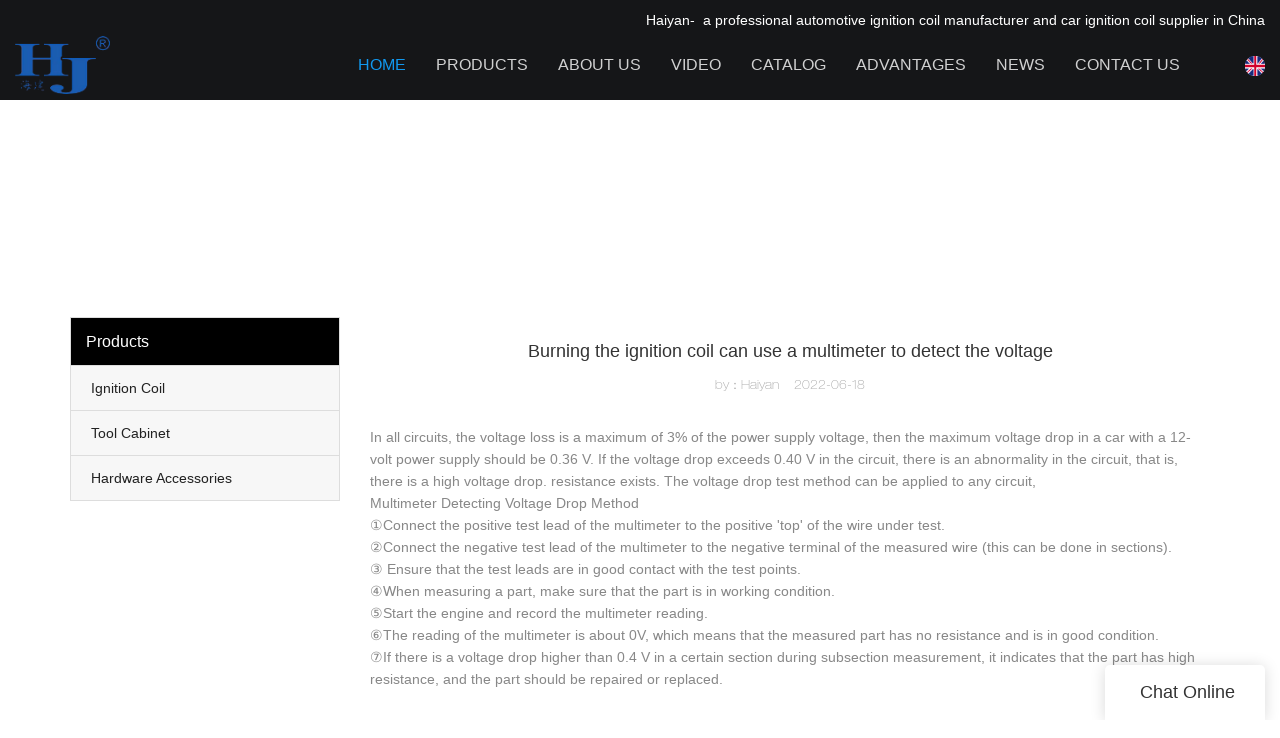

--- FILE ---
content_type: text/html
request_url: https://www.hj-auto.com/burning-the-ignition-coil-can-use-a-multimeter-to-detect-the-voltage
body_size: 17243
content:
<!doctype html>
<html>
<!-- optimiza-css-finish -->
<!-- 2023-12-29 20:36:42 -->
<!-- optimiza-ratio-finish -->
<!-- HEADER BEGIN -->
<head>
<link rel="preconnect" href="https://www.hj-auto.com" />
<link rel="dns-prefetch" href="https://www.hj-auto.com" />
<link rel="preconnect" href="https://img80003216.weyesimg.com" />
<link rel="dns-prefetch" href="https://img80003216.weyesimg.com" />
<link rel="preconnect" href="https://yasuo.weyesimg.com" />
<link rel="dns-prefetch" href="https://yasuo.weyesimg.com" />
<link rel="dns-prefetch" href="https://www.googletagmanager.com" />
<link rel="dns-prefetch" href="https://connect.facebook.net" />
<link rel="dns-prefetch" href="https://www.facebook.com" />
<link rel="preconnect" href="https://yasuo.weyesimg.com/templates/public4/assets/font/icomoon.eot?o1g167" crossorigin>
<link rel="preconnect" href="https://yasuo.weyesimg.com/templates/public4/assets/font/icomoon.eot?o1g167#iefix" crossorigin>
<link rel="preconnect" href="https://yasuo.weyesimg.com/templates/public4/assets/font/icomoon.ttf?o1g167" crossorigin>
<link rel="preconnect" href="https://yasuo.weyesimg.com/templates/public4/assets/font/icomoon.woff?o1g167" crossorigin>
<link rel="preconnect" href="https://yasuo.weyesimg.com/templates/public4/assets/font/icomoon.svg?o1g167#icomoon" crossorigin>
    

<meta name="viewport"content="width=device-width,initial-scale=1.0,maximum-scale=1.0,minimum-scale=1.0,user-scalable=no">
    <meta name="applicable-device" content="pc,mobile">
    <meta http-equiv="X-UA-Compatible" content="IE=Edge,chrome=1"/>
    <meta http-equiv="Content-Type" content="text/html; charset=utf-8" />  
    <title>Burning the ignition coil can use a multimeter to detect the voltage</title>
    <meta name="keywords" content="" />
    <meta name="description" content="" />
    <link rel="shortcut icon" href="https://img80003216.weyesimg.com/uploads/8ronwpxf.allweyes.com/images/15688777869196.ico" />
    <link rel="Bookmark" href="https://img80003216.weyesimg.com/uploads/8ronwpxf.allweyes.com/images/15688777869196.ico" />
    <meta property="og:title" content="Burning the ignition coil can use a multimeter to detect the voltage" />
<meta property="og:description" content="" />
<meta property="og:image" content="https://img80003216.weyesimg.com/uploads/8ronwpxf.allweyes.com/images/15692223005747.png" />
<meta property="og:url" content="https://www.hj-auto.com/burning-the-ignition-coil-can-use-a-multimeter-to-detect-the-voltage" />
<!--<link rel="apple-touch-icon-precomposed" sizes="144x144" href="--><!--/../assets/images/app-logo.png">-->
<!--[if lte IE 8]>
	<script data-static="false">self.location="/caution/upbrowser?referrer="+window.location.href;</script>
<![endif]-->
<!-- google结构化数据 -->
<script type="application/ld+json">
[{"@context":"https:\/\/schema.org","@type":"Organization","url":"http:\/\/www.hj-auto.com\/burning-the-ignition-coil-can-use-a-multimeter-to-detect-the-voltage","logo":"https:\/\/img80003216.weyesimg.com\/uploads\/8ronwpxf.allweyes.com\/images\/15692223005747.png"},{"@context":"https:\/\/schema.org","@type":"NewsArticle","headline":"Burning the ignition coil can use a multimeter to detect the voltage","datePublished":"2023-12-29T13:59:39+08:00","dateModified":"2023-12-29T13:59:39+08:00"}]
</script><link data-static="base" href="https://yasuo.weyesimg.com/templates/public4/assets/css/base.css" rel="stylesheet" type="text/css" id="style" />
<link data-static="base" rel="stylesheet" href="/static/css/burning-the-ignition-coil-can-use-a-multimeter-to-detect-the-voltage.css?v=1703826061" type="text/css">

<!--<link/>-->
    
<script src="/~partytown/partytown.js"></script>
            <script static="~partytown">
                partytown = {
                    resolveUrl(url, location) {
                        if (
                            url.hostname.includes("google-analytics") || 
                            url.hostname.includes("connect.facebook.net")
                        ) {
                            const proxyUrl = new URL("https://cdn.builder.io/api/v1/proxy-api");
                            proxyUrl.searchParams.append("url", url);
                            return proxyUrl;
                        }
                        return url;
                    },
                    forward: ["dataLayer.push", "fbq"],
                };
            </script>

<!-- ga头部-->
<!-- Google tag (gtag.js) -->
 
<script type="text/partytown">
  window.dataLayer = window.dataLayer || [];
  function gtag(){dataLayer.push(arguments);}
  gtag('js', new Date());

  gtag('config', 'G-Z86M9L81PH');
</script>
<!-- ga头部-->

    <meta name="google-site-verification" content="WfQlQxrtipZr0Np2QkNBz4BIND5uYojO4N2q7WG1ibI" />
<meta name="yandex-verification" content="f86a99ed4dd4b955" />
<link rel="canonical" href="https://www.hj-auto.com/burning-the-ignition-coil-can-use-a-multimeter-to-detect-the-voltage" />
    <!-- 页面类型 -->
    
</head><!-- HEADER END -->
<body class="model_seonews cms_seonews" id="home">
<div id="loading" style="left: 0;top: 0;z-index: -999; position: fixed">loading</div>
<!-- HEADCSSJSBEGIN -->
<script data-static="false" id="basejscript">
/* 全局变量 */
window.siteInfo = {
	member: {
		status: 'CLOSE',
	},
	seo: {
		verifyCode: 'OPEN',
	},
	language_code: '',
	checkIP: '0',
	shopping: {
		shoppingCart: 0,
	},
    water_info:{
        waterController:'CLOSE',// 水印开关，OPEN开，CLOSE关闭
    }
};

window.fanyi = {
	'ok': 'Ok',           // 弹窗：好的
	'hide': 'hide',       // 弹窗：隐藏
	'prompt': 'Prompt',  // 弹窗：提示
	's_c_d_y': 'yes',// 弹窗：确定
	's_c_d_n': 'no',// 弹窗：取消
	'not_empty': 'Do not allow empty',         // 表单验证：不能为空
	'format_email': 'Please enter a valid e-mail format',    // 表单验证：邮箱格式不正确
	'format_password': 'Password at least 6',    // 表单验证：密码格式不正确
	'format_pwdAgain': 'Password inconsistency',    // 表单验证：新旧密码不一致
	'special_character': 'Existence of special characters',    // 表单验证：非法字符
	'format_integer': 'Please enter a valid number format',// 表单验证：数字格式不正确
	'send_failed': 'Send failed',        // 询盘：发送失败
	'aisubtitle': 'Submit successfully',          // 询盘：提交成功
  'being_processed': 'Being Processed',// 询盘：处理中
	'You_need_to_upload_files': 'You need to upload files', // 附件上传：不能为空
  'inquire_attach_uploading': 'When uploading files, please wait a few minutes patiently. Do not close the web page or disconnect the network!',  // 附件上传：文件上传中
	'up_file_tips': 'Support formats：PDF、Word、Excel、Txt、JPG、PNG、BMP、GIF、RAR、ZIP，It is recommended to upload up to 5, and the single size must not exceed 20M.',// 附件上传：附件大小与格式的要求提示
	'please_open_with_another_browser': 'Please open with another browser', // 低级浏览器提示
};
</script>

<style data-static="false" id="css_color" rel="stylesheet" type="text/css">
a,a:hover,.font-color-a a,.font-color-a a:hover,.font-color,.font-color-hover:hover,.font-color-a a,.font-color-a a:hover,.font-color-a-hover a:hover,.font-color-before:before,.font-color-hover-before:hover:before,.font-color-after:after,.font-color-hover-after:hover:after{color:#1298ee}.border-color,.btn-primary,.btn-primary:focus,.btn-primary:hover,.border-color-a a,.border-color-a a:hover,.border-color-hover:hover,.border-color-before:before,.border-color-hover-before:hover:before,.border-color-after:after,.border-color-hover-after:hover:after{border-color:#1298ee}.bg-color,.btn-primary,.btn-primary:focus,.btn-primary:hover,.bg-color-a a,.bg-color-a a:hover,.bg-color-hover:hover,.bg-color-before:before,.bg-color-hover-before:hover:before,.bg-color-after:after,.bg-color-hover-after:hover:after{background-color:#1298ee}.bg-color-h a{color:#1298ee}.bg-color-h a:hover{background-color:#1298ee;color:#fff}.swiper-pagination-bullet:hover,.swiper-pagination-bullet-active,.owl-pagination-active-bg-color .owl-pagination .owl-page.active span{background-color:#1298ee!important}.btn-bg:hover,.tem-btn-1,.tem-btn-2,.tem-btn-3,.tem-btn-4,.tem-btn-5,.tem-btn-6,.tem-btn-7,.tem-btn-8,.tem-btn-9{color:#1298ee}.btn-bg,.btn-primary,.btn-primary:focus,.btn-primary:hover,.tem-btn-1,.tem-btn-2,.tem-btn-3,.tem-btn-4,.tem-btn-5,.tem-btn-6,.tem-btn-7,.tem-btn-8,.tem-btn-9,.tem01-page .pagination>.active>a,.tem01-page .pagination>.active>span,.tem01-page .pagination>.active>a:hover,.tem01-page .pagination>.active>span:hover,.tem01-page .pagination>.active>a:focus,.tem01-page .pagination>.active>span:focus{border-color:#1298ee}.btn-bg,.btn-primary,.btn-primary:focus,.btn-primary:hover,.btn-bg:hover,.tem-btn-3:before,.tem-btn-4:before,.tem-btn-5:before,.tem-btn-6:before,.tem-btn-7:before,.tem-btn-7:after,.tem-btn-8:before,.tem-btn-8:after,.tem-btn-9:before,.tem-btn-9:after,.tem01-page .pagination>.active>a,.tem01-page .pagination>.active>span,.tem01-page .pagination>.active>a:hover,.tem01-page .pagination>.active>span:hover,.tem01-page .pagination>.active>a:focus,.tem01-page .pagination>.active>span:focus{background-color:#1298ee}.tem-btn-1,.tem-btn-2{background:-webkit-linear-gradient(left,#1298ee,#1298ee) no-repeat;background:linear-gradient(to right,#1298ee,#1298ee) no-repeat}.owl-dot-AH-bg-color .owl-dot.active span,.owl-dot-AH-bg-color .owl-dot:hover span,.bg-color-active-span .active span{background-color:#1298ee!important}:root{--main-color:#1298ee;--rgb-color:18,152,238;}</style>
<style data-css="customcolor" data-color=""></style>


<script data-static="false">
    var _is_lighthouse = false;
</script>

<!-- CSS PLACEHOLDER BEGIN -->
<!-- CSS PLACEHOLDER END -->


<link data-static="base" id="css_font" data-font="" href="" rel="stylesheet" type="text/css" />


<!-- 统计代码头部css -->
<style data-static="false" abcd type="text/css">

 .tem109-header[header-component="true"] .scroll .container{background:#151618!important;}

  body:not(.home_page) .tem109-header{
    height:auto !important;
  }
  
.tem99-header .head_top .con .icon .icons:last-child .txt {margin-top: 10px;}
.tem99-header .head_bottom .navigation nav .nav> ul> li> .text.active .bor_xia_color { text-shadow: 0 30px 20px rgba(119, 119, 119, 0) !important;}
.tem13-copyright .share-to a { color: #2b45d0 !important;}
  .tem109-header .floatContent { display: none;}
  
  /*äº§åé¡µé¢ä¸è¾¹è·*/
  [template-layout] [layout-id]:not(.full-screen-spacing){margin-top: 40px!important;}
  .mainlist{margin-top:65px!important;}
  
  /*faq*/
  .tem19-news-list .title{font-size: 20px!important;color: #000!important;}
  .tem19-news-list .description{color: #313030!important;font-size: 16px!important;}
</style>
<script type="text/javascript" src=" "></script>
<script> </script>

<!-- ImgagesAltValue[{"isAlt":0,"siteId":"80003216","languageCode":"en","pageType":"cms","modelID":0,"brandName":"Haiyan","transactionParam":"","attrParam":"","kernelKeyword":"","expandedKeyword":"","productsKeyword":"","siteKeyword":"car ignition coil, ignition coil manufacturers, ignition coil","menuName":"Car Ignition Coil Manufacturer\/ Factory & Wholesale Supplier | Haiyan","productsName":"","contentName":"","categoryName":""}]ImgagesAltValue -->



<script type="text/javascript"  ></script>

<!-- HEADCSSJSEND -->

<!-- BODY BEGIN -->
            <header class="tem109-header show-full" widget-style="display" header-component="true" style="height: 102px;" _config="{&quot;_global&quot;:{&quot;navFontFormat&quot;:&quot;uppercase&quot;,&quot;positionType&quot;:&quot;fixedPosition&quot;,&quot;originalPosition&quot;:&quot;true&quot;,&quot;positionLanguage&quot;:&quot;false&quot;},&quot;_system&quot;:{&quot;navFontFormat&quot;:&quot;uppercase&quot;,&quot;positionType&quot;:&quot;fixedPosition&quot;,&quot;originalPosition&quot;:&quot;true&quot;,&quot;positionLanguage&quot;:&quot;false&quot;}}">
  <link template-css="widget"   rel="stylesheet" type="text/css" />
  <div class="scroll" header-positionType="fixedPosition" header-originalPosition="true">
    <span class="bgContainer noScrollMove" header-initbgcolor="" header-positionbgcolor="" widget-style="background-color" style="background-position: 0% 0%; background-color: rgb(21, 22, 24); background-size: auto; background-repeat: repeat;"></span>
    <div class="container" id="i_64d203861bcdd">
      <!-- 顶部定位语 -->
      <div class="localizationLanguage" header-positionLanguage>
        <section template-edit="block.block_desc" template-sign="co_slogan">
          <p style="text-align: right;"><span style="color:#FFFFFF;">Haiyan-&nbsp; a professional automotive ignition coil manufacturer and car ignition coil supplier&nbsp;in China</span></p>
        </section>
      </div>
      <!-- 底部主体内容 -->
      <div class="bottom" widget-style="color" style="color: rgb(255, 255, 255);">
        <!-- logo -->
        <div class="left">
          <div class="logo" header-logoScr>
                          <a href="/"><img src="https://img80003216.weyesimg.com/uploads/8ronwpxf.allweyes.com/images/15692223005747.png?imageView2/2/w/1920/h/160/q/99/format/webp" alt="Ignition Coil Pack, Tool Cabinet, Hardware Accessories Supplier& Manufacturer-Haiyan"></a>
                      </div>
        </div>
        <!-- 手机端遮罩层 -->
        <div class="model-black"></div>
        <!-- 导航 搜索 小语种 -->
        <div class="right">
          <!-- 导航 -->
          <div class="nav">
            <div class="arrow">
              <span class="left icon-keyboard_arrow_left bg-color"></span>
              <span class="right icon-keyboard_arrow_right bg-color"></span>
            </div>
            <nav class="nav" header-fontFormart>
              <ul class="clearfix n1" nav-action="edit">
                <!-- 默认展示 Home 栏目  -->
                <li class="active" header-initFontColor header-positionFontColor>
                  <div class="text">
                    <a href="/">
                      Home                    </a>
                  </div>
                </li>
                <!-- 循环渲染其他栏目 -->
                                <!-- 其他栏目有二级菜单 -->
                <li class="" nav-id="2" header-initFontColor header-positionFontColor>
                  <div class="text">
                    <a href="/products">
                      Products                    </a>
                    <span class="icon icon-arrow_drop_down"></span>
                    <span class="icon icon-add"></span>
                  </div>
                  <ul class="n2" header-initsonbgcolor="" header-initsonfontcolor="" header-positionsonbgcolor="" header-positionsonfontcolor="" widget-style="background-color color">
                                        <li>
                      <div class="text">
                        <a href="/ignition-coil">
                          Ignition Coil                        </a>
                                              </div>
                                          </li>
                                        <li>
                      <div class="text">
                        <a href="/tool-cabinet">
                          Tool Cabinet                        </a>
                                              </div>
                                          </li>
                                        <li>
                      <div class="text">
                        <a href="/hardware-accessories">
                          Hardware Accessories                        </a>
                                              </div>
                                          </li>
                                      </ul>
                </li>
                                <!-- 其他栏目没有二级菜单 -->
                <li class="" nav-id="1" header-initFontColor header-positionFontColor>
                  <div class="text">
                    <a href="/about-us">
                      About Us                    </a>
                  </div>
                </li>
                                <!-- 其他栏目没有二级菜单 -->
                <li class="" nav-id="3" header-initFontColor header-positionFontColor>
                  <div class="text">
                    <a href="/video">
                      Video                    </a>
                  </div>
                </li>
                                <!-- 其他栏目没有二级菜单 -->
                <li class="" nav-id="19" header-initFontColor header-positionFontColor>
                  <div class="text">
                    <a href="/catalog">
                      Catalog                    </a>
                  </div>
                </li>
                                <!-- 其他栏目没有二级菜单 -->
                <li class="" nav-id="8" header-initFontColor header-positionFontColor>
                  <div class="text">
                    <a href="/advantages">
                      Advantages                    </a>
                  </div>
                </li>
                                <!-- 其他栏目有二级菜单 -->
                <li class="" nav-id="5" header-initFontColor header-positionFontColor>
                  <div class="text">
                    <a href="/news">
                      News                    </a>
                    <span class="icon icon-arrow_drop_down"></span>
                    <span class="icon icon-add"></span>
                  </div>
                  <ul class="n2" header-initsonbgcolor="" header-initsonfontcolor="" header-positionsonbgcolor="" header-positionsonfontcolor="" widget-style="background-color color">
                                        <li>
                      <div class="text">
                        <a href="/news-of-haiyan">
                          News Of Haiyan                        </a>
                                              </div>
                                          </li>
                                        <li>
                      <div class="text">
                        <a href="/faq">
                          FAQ                        </a>
                                              </div>
                                          </li>
                                      </ul>
                </li>
                                <!-- 其他栏目没有二级菜单 -->
                <li class="" nav-id="6" header-initFontColor header-positionFontColor>
                  <div class="text">
                    <a href="/contact-us">
                      Contact Us                    </a>
                  </div>
                </li>
                              </ul>
            </nav>
          </div>
          <!-- 浮动内容 -->
          <div class="floatContent">
            <!-- 登陆 -->
                          <!-- 购物车 -->
                        <!-- 货币 -->
                        <!-- 自定义内容 -->
            <div class="custom-content">
              <section template-edit="block.block_desc" template-sign="co_detailed_head80">
                                  <span class="icon-mail62" style="line-height: 46px;font-size: 2rem;"></span>
                              </section>
            </div>
          </div>
          <!-- 搜索 -->
          <div class="search" widget-style="search color" header-initfontcolor="" header-positionfontcolor="" style="color: rgb(255, 255, 255);">
            <span class="search-btn icon-sousuo2"></span>
            <form action="/search/index/" method="post" class="search2_form bg-color border-color">
                <input type="text" name="searchname" placeholder="Search" required="" autocomplete="off">
                <div class="header_search_select">
                  <ul></ul>
                </div>
                <button class="input-group-btn icon-sousuo2"></button>
                <span class="icon-clear searchbox"></span>
            </form>
          </div>
          <!-- 小语种 -->
                    <div class="Languag_one item">
                                  <span class="openBtn"><figure class="flag20 flag-en"></figure></span>
            <!-- <span class="Languag_xian">English</span> -->
                      <ul class="language bg-color-F news_lang lanlist">
                                                                        <li data-lan="es">
                  <a href="http://es.hj-auto.com">
                      <div class="flag20 news_toggle _flag-es"></div>
                      <img src="[data-uri]">Español                  </a>
              </li>
                                                        <li data-lan="ru">
                  <a href="http://ru.hj-auto.com">
                      <div class="flag20 news_toggle _flag-ru"></div>
                      <img src="[data-uri]">pусский                  </a>
              </li>
                                                        <li data-lan="fr">
                  <a href="http://fr.hj-auto.com">
                      <div class="flag20 news_toggle _flag-fr"></div>
                      <img src="[data-uri]">Français                  </a>
              </li>
                                                        <li data-lan="ar">
                  <a href="http://ar.hj-auto.com">
                      <div class="flag20 news_toggle _flag-ar"></div>
                      <img src="[data-uri]">العربية                  </a>
              </li>
                                                        <li data-lan="pt">
                  <a href="http://pr.hj-auto.com">
                      <div class="flag20 news_toggle _flag-pt"></div>
                      <img src="[data-uri]">Português                  </a>
              </li>
                                        </ul>
          </div>
                  </div>
        <!-- 手机端导航开关 -->
        <div class="model-nav-switch">
          <span class="icon-menu5 switch"></span>
        </div>
      </div>
    </div>
  </div>
  <script> </script>
</header>        <lin<link href="https://yasuo.weyesimg.com/templates/public4/assets/css/detail.css" rel="stylesheet" type="text/css">
<div template-layout="5">
    <div layout-id="1" class="tem02-s-title-position" layout-style="align[123]">
	<link template-css="layout"   rel="stylesheet" type="text/css" />
    <div func-id="1" class="container">
        <!--所在位置 开始-->
<div class="location" module-style="color">
            <a href="/">Haiyan</a>
    
    </div>
    </div>
</div></div>    
<div template-layout="23">
<style>
.sennews-content-pd{height:120px}
</style>
    <div layout-id="23">
        <div class="sennews-content-pd"></div>
        <div class="mainlist tem02-sennews-content">
            <div class="container">
                <div class="col-md-3 leftlist" template-module="4">
                    <div func-id="4">
                        <!-- tem01-list-menu -->
<div class="tem17-side bg-color-gray-level-F" id="s_658e604be3d30">
    <link template-css="module"   rel="stylesheet" type="text/css" />
    <div class="wrap" module-style="border-color background-color color">
        <span class="icon-expand_more menu_tg"></span>
        <div class="h3 tit title">Products</div>
        <div class="list-menu switch" data-target=".listPagePhone" data-class="two">
            <span class="icon-list10 menu-btn chageDisplay"></span>
        </div> 
        <ul class="list-group bg-color-h description">
                    <li class="list-group-item">
                <a class=""  href="/ignition-coil">
                    <span class="icon"><span class="icon-more2"></span></span>
                    <em>Ignition Coil</em>
                </a>
                        </li>
                    <li class="list-group-item">
                <a class=""  href="/tool-cabinet">
                    <span class="icon"><span class="icon-more2"></span></span>
                    <em>Tool Cabinet</em>
                </a>
                        </li>
                    <li class="list-group-item">
                <a class=""  href="/hardware-accessories">
                    <span class="icon"><span class="icon-more2"></span></span>
                    <em>Hardware Accessories</em>
                </a>
                        </li>
                </ul>
    </div>
    <div class="side_bread hidden">
                        <a href="/">
                                                                    </a>
                    
                    <div class="normal">Burning the ignition coil can use a multimeter to detect the voltage</div>
            </div>
    <!-- STATIC BEGIN -->
    <input type="hidden" module-setting="radius" module-tips="圆角大小" value="0">
    <input type="hidden" module-setting="posi" module-tips="下拉箭头位置" value="true" module-value="select::{'true':'左','fasle':'右'}">
    <!-- STATIC END -->
</div>
<script type="text/javascript"> </script>                    </div>
                </div>
                <div class="col-md-9 rightlist">
                                        <div template-module="23">
                        <div func-id="23">
                            <div class="tem01-seo-detail-ms">
    <link template-css="module"   rel="stylesheet" type="text/css" />
            <div class="title"><h1 class="h4">Burning the ignition coil can use a multimeter to detect the voltage</h1></div>
        
    <div class="data">
                    <span>by：Haiyan</span>&nbsp;&nbsp;&nbsp;&nbsp;
                <span>2022-06-18</span>
        </div>
    <div class="summary">In all circuits, the voltage loss is a maximum of 3% of the power supply voltage, then the maximum voltage drop in a car with a 12-volt power supply should be 0.36 V. If the voltage drop exceeds 0.40 V in the circuit, there is an abnormality in the circuit, that is, there is a high voltage drop. resistance exists. The voltage drop test method can be applied to any circuit, <br />Multimeter Detecting Voltage Drop Method<br />①Connect the positive test lead of the multimeter to the positive 'top' of the wire under test. <br />②Connect the negative test lead of the multimeter to the negative terminal of the measured wire (this can be done in sections). <br />③ Ensure that the test leads are in good contact with the test points. <br />④When measuring a part, make sure that the part is in working condition. <br />⑤Start the engine and record the multimeter reading. <br />⑥The reading of the multimeter is about 0V, which means that the measured part has no resistance and is in good condition. <br />⑦If there is a voltage drop higher than 0.4 V in a certain section during subsection measurement, it indicates that the part has high resistance, and the part should be repaired or replaced. <br /></div>
</div>                        </div>
                        <div func-id="23">
                                                          <div class="tem05-detail-contact" module-style="background-color">
<link template-css="module"   rel="stylesheet" type="text/css" />
    <div id="i_658e604be3fd8">
        <div class="form">
            <input type="hidden" name="pages" value="" class="pages_658e604be3fd8">
                            <div class="text-center title">Custom message</div>

                <div class="form-group" module-style="color">
                    <input type="text" name="name" class="form-control" placeholder=" Name" required>
                </div>
                                <div class="form-group" module-style="color">                
                    <input type="email" name="email" class="form-control" placeholder=" E-mail" required>
                </div>
                                <div class="form-group" module-style="color">                
                    <input type="text" name="companyname" class="form-control" placeholder="Company Name">
                </div>
                        <div class="form-group" module-style="color">
                <textarea name="contents" Rows="4" class="form-control" placeholder=" Content" required></textarea>
            </div>
            <div class="form-group" module-style="color">    
                <input name="idType" type="hidden" value="0" />
                <button class="btn btn-primary" type="submit">Send Inquiry Now</button>
            </div>   
        </div>
    </div>
</div>

<script type="text/javascript"> </script>                                                     </div>  
                        <div func-id="23">
                            <!-- relate product -->
<div class="tem09-side-related-products" id="sp_658e604bebea9">
    <link rel="stylesheet"  >
    <link template-css="module"   rel="stylesheet" type="text/css" />
    <script  ></script>
	<div class="main wow animated fadeInUp" module-style="border-color animated">
		<div class="h3 headline" module-style="color">
			    Related Products	    		</div>
		
		<div class="interval" module-style="color">
			<div class="swiper-container">
				<div class="swiper-wrapper">
										
					<div class="swiper-slide">
						<div class="item">
							<a href="/how-car-ignition-coils-work-and-why-they-matter">
								<p class="images">
									<img class="swiper-lazy" data-src="https://img80003216.weyesimg.com/uploads/hj-auto.com/images/16570004082967.jpg?imageView2/2/w/1920/q/99/format/webp" alt="How Car Ignition Coils Work and Why They Matter" class="swiper-lazy">
									<div class="swiper-lazy-preloader"></div>
								</p>
								<div class="text">
									<div class="normal title">How Car Ignition Coils Work and Why They Matter</div>
									<div class="description">Ignition coils play a crucial role in the functioning of an internal combustion engine. As an essential component of the ignition system, these coils generate the high voltage needed to ignite the fuel-air mixture in the engine cylinders. This article will delve into the inner workings of ignition coils, exploring their construction, operation, and overall importance.</div>
								</div>
							</a>
						</div>
					</div>
										
					<div class="swiper-slide">
						<div class="item">
							<a href="/the-importance-of-a-good-ignition-coil-for-your-car">
								<p class="images">
									<img class="swiper-lazy" data-src="https://img80003216.weyesimg.com/uploads/hj-auto.com/images/16833547304065.jpg?imageView2/2/w/1920/q/99/format/webp" alt="The Importance of a Good Ignition Coil for Your Car" class="swiper-lazy">
									<div class="swiper-lazy-preloader"></div>
								</p>
								<div class="text">
									<div class="normal title">The Importance of a Good Ignition Coil for Your Car</div>
									<div class="description"></div>
								</div>
							</a>
						</div>
					</div>
										
					<div class="swiper-slide">
						<div class="item">
							<a href="/a-professional-introduction-of-car-ignition-coil">
								<p class="images">
									<img class="swiper-lazy" data-src="https://img80003216.weyesimg.com/uploads/hj-auto.com/images/16704055674511.jpg?imageView2/2/w/1920/q/99/format/webp" alt="A professional introduction of car ignition coil" class="swiper-lazy">
									<div class="swiper-lazy-preloader"></div>
								</p>
								<div class="text">
									<div class="normal title">A professional introduction of car ignition coil</div>
									<div class="description">The ignition coil is an important part of a car, Haiyan ignition coil manufacturer will give you a professional introduction to the ignition coil n this blog.</div>
								</div>
							</a>
						</div>
					</div>
										
					<div class="swiper-slide">
						<div class="item">
							<a href="/do-you-know-the-reason-why-the-car-ignition-coil-always-burns-out">
								<p class="images">
									<img class="swiper-lazy" data-src="https://img80003216.weyesimg.com/uploads/hj-auto.com/images/16384356239332.jpg?imageView2/2/w/1920/q/99/format/webp" alt="Do you know the reason why the car ignition coil always burns out?" class="swiper-lazy">
									<div class="swiper-lazy-preloader"></div>
								</p>
								<div class="text">
									<div class="normal title">Do you know the reason why the car ignition coil always burns out?</div>
									<div class="description">Haiyuan are professional ignition coil manufacturers, specializing in auto ignition coil and car coil, let's find detail about the reason why the car ignition coil always burns out, get info!</div>
								</div>
							</a>
						</div>
					</div>
										
					<div class="swiper-slide">
						<div class="item">
							<a href="/who-are-we">
								<p class="images">
									<img class="swiper-lazy" data-src="/templates/public4/assets/images/nopic.jpg" alt="who are we?" class="swiper-lazy">
									<div class="swiper-lazy-preloader"></div>
								</p>
								<div class="text">
									<div class="normal title">who are we?</div>
									<div class="description">We are based in Zhejiang, China, start from 1987,we mainly doing ignition coil for more than 30 years. There are total about 150-200 people in our office.

</div>
								</div>
							</a>
						</div>
					</div>
										
					<div class="swiper-slide">
						<div class="item">
							<a href="/how-can-we-guarantee-quality">
								<p class="images">
									<img class="swiper-lazy" data-src="/templates/public4/assets/images/nopic.jpg" alt="how can we guarantee quality?" class="swiper-lazy">
									<div class="swiper-lazy-preloader"></div>
								</p>
								<div class="text">
									<div class="normal title">how can we guarantee quality?</div>
									<div class="description">Always a pre-production sample before mass production;
Always final Inspection 100% before shipment;</div>
								</div>
							</a>
						</div>
					</div>
										
					<div class="swiper-slide">
						<div class="item">
							<a href="/what-can-you-buy-from-us">
								<p class="images">
									<img class="swiper-lazy" data-src="/templates/public4/assets/images/nopic.jpg" alt="what can you buy from us?" class="swiper-lazy">
									<div class="swiper-lazy-preloader"></div>
								</p>
								<div class="text">
									<div class="normal title">what can you buy from us?</div>
									<div class="description">automotive part,tool cart,hardware</div>
								</div>
							</a>
						</div>
					</div>
										
					<div class="swiper-slide">
						<div class="item">
							<a href="/what-services-can-we-provide">
								<p class="images">
									<img class="swiper-lazy" data-src="/templates/public4/assets/images/nopic.jpg" alt="what services can we provide?" class="swiper-lazy">
									<div class="swiper-lazy-preloader"></div>
								</p>
								<div class="text">
									<div class="normal title">what services can we provide?</div>
									<div class="description">Accepted Delivery Terms: FOB；
Accepted Payment Currency:USD,CNY;
Accepted Payment Type: T/T;
Language Spoken:English,Chinese

</div>
								</div>
							</a>
						</div>
					</div>
										
					<div class="swiper-slide">
						<div class="item">
							<a href="/company-dynamics">
								<p class="images">
									<img class="swiper-lazy" data-src="https://img80003216.weyesimg.com/uploads/hj-auto.com/images/15744189101997.jpg?imageView2/2/w/1920/q/99/format/webp" alt="Company Dynamics" class="swiper-lazy">
									<div class="swiper-lazy-preloader"></div>
								</p>
								<div class="text">
									<div class="normal title">Company Dynamics</div>
									<div class="description">Haiyan yongfu hardware co.,ltd was founded in 1983</div>
								</div>
							</a>
						</div>
					</div>
										
					<div class="swiper-slide">
						<div class="item">
							<a href="/the-information-of-hk">
								<p class="images">
									<img class="swiper-lazy" data-src="https://img80003216.weyesimg.com/uploads/hj-auto.com/images/15744191475059.jpg?imageView2/2/w/1920/q/99/format/webp" alt="THE INFORMATION OF SHANGHAI EXHIBITION" class="swiper-lazy">
									<div class="swiper-lazy-preloader"></div>
								</p>
								<div class="text">
									<div class="normal title">THE INFORMATION OF SHANGHAI EXHIBITION</div>
									<div class="description">Connectica International Co., Limited</div>
								</div>
							</a>
						</div>
					</div>
										
					<div class="swiper-slide">
						<div class="item">
							<a href="/what-is-your-terms-of-packing">
								<p class="images">
									<img class="swiper-lazy" data-src="/templates/public4/assets/images/nopic.jpg" alt="What is your terms of packing?" class="swiper-lazy">
									<div class="swiper-lazy-preloader"></div>
								</p>
								<div class="text">
									<div class="normal title">What is your terms of packing?</div>
									<div class="description">Generally, we pack our goods in neutral white boxes. If you have legally registered brand, we can pack the goods in your branded boxes.</div>
								</div>
							</a>
						</div>
					</div>
										
					<div class="swiper-slide">
						<div class="item">
							<a href="/what-is-your-terms-of-payment">
								<p class="images">
									<img class="swiper-lazy" data-src="/templates/public4/assets/images/nopic.jpg" alt="What is your terms of payment?" class="swiper-lazy">
									<div class="swiper-lazy-preloader"></div>
								</p>
								<div class="text">
									<div class="normal title">What is your terms of payment?</div>
									<div class="description">T/T 30% as deposit, and 70% before delivery. </div>
								</div>
							</a>
						</div>
					</div>
										
					<div class="swiper-slide">
						<div class="item">
							<a href="/how-about-your-delivery-time">
								<p class="images">
									<img class="swiper-lazy" data-src="/templates/public4/assets/images/nopic.jpg" alt="How about your delivery time?" class="swiper-lazy">
									<div class="swiper-lazy-preloader"></div>
								</p>
								<div class="text">
									<div class="normal title">How about your delivery time?</div>
									<div class="description">Generally, it will take 15 to 45days after receiving your advance payment. The specific delivery time depends on the items and the quantity of your order.</div>
								</div>
							</a>
						</div>
					</div>
										
					<div class="swiper-slide">
						<div class="item">
							<a href="/can-you-produce-according-to-the-samples">
								<p class="images">
									<img class="swiper-lazy" data-src="/templates/public4/assets/images/nopic.jpg" alt="Can you produce according to the samples?" class="swiper-lazy">
									<div class="swiper-lazy-preloader"></div>
								</p>
								<div class="text">
									<div class="normal title">Can you produce according to the samples?</div>
									<div class="description">Yes, we can produce by your samples or technical drawings. We can build the molds and fixtures.</div>
								</div>
							</a>
						</div>
					</div>
										
					<div class="swiper-slide">
						<div class="item">
							<a href="/do-you-test-all-your-goods-before-delivery">
								<p class="images">
									<img class="swiper-lazy" data-src="/templates/public4/assets/images/nopic.jpg" alt="Do you test all your goods before delivery?" class="swiper-lazy">
									<div class="swiper-lazy-preloader"></div>
								</p>
								<div class="text">
									<div class="normal title">Do you test all your goods before delivery?</div>
									<div class="description">Yes, we have 100% test before delivery</div>
								</div>
							</a>
						</div>
					</div>
										
					<div class="swiper-slide">
						<div class="item">
							<a href="/how-do-you-make-our-business-long-term-and-good-relationship">
								<p class="images">
									<img class="swiper-lazy" data-src="/templates/public4/assets/images/nopic.jpg" alt="How do you make our business long-term and good relationship?" class="swiper-lazy">
									<div class="swiper-lazy-preloader"></div>
								</p>
								<div class="text">
									<div class="normal title">How do you make our business long-term and good relationship?</div>
									<div class="description">We keep good quality and competitive price to ensure our customers benefit .</div>
								</div>
							</a>
						</div>
					</div>
									</div>
				<div class="swiper-pagination"></div>
				<div class="prev">
					<span class="icon-youjiantou"></span>
				</div>
				<div class="next">
					<span class="icon-youjiantou"></span>
				</div>
			</div>
		</div>
	</div>
    <!-- STATIC BEGIN -->
    <input type="hidden" module-setting="effect" module-tips="切换效果" value="slide" module-value="select::{'slide':'位移切入','coverflow':'3d流'}">
	<input type="hidden" module-setting="autoplay" module-tips="自动轮播" value="0">
    <input type="hidden" module-setting="between" module-tips="左右间距" value="30">
    <input type="hidden" module-setting="loop" module-tips="循环播放" value="true" module-value="select::{'true':'是','false':'否'}">
    <input type="hidden" module-setting="dots" module-tips="分页器" value="false" module-value="select::{'true':'是','false':'否'}">
    <input type="hidden" module-setting="text" module-tips="文字显示" value="true" module-value="select::{'true':'是','false':'否'}">
    <input type="hidden" module-setting="arrow" module-tips="箭头样式" value="icon-youjiantou" module-value="select::{'icon-youjiantou':'样式1','icon-arrow_forward':'样式2','icon-gengduo1':'样式3','icon-keyboard_arrow_right':'样式4','icon-trending_neutral':'样式5'}">
    <input type="hidden" module-setting="column-lg" module-tips="列数 大屏幕 大桌面显示器 (≥1200px)" value="4">
    <input type="hidden" module-setting="column-md" module-tips="列数 中等屏幕 桌面显示器 (≥992px)" value="3">
    <input type="hidden" module-setting="column-sm" module-tips="列数 小屏幕 平板 (≥768px)" value="2">
    <input type="hidden" module-setting="column-xs" module-tips="列数 超小屏幕 手机 (<768px)" value="2">
    <!-- STATIC END -->

<script type="text/javascript"> </script>
</div>
<!-- //relate product -->                        </div>
                    </div>
                </div>
                <div class="clearfix"></div>
            </div>
        </div>
    </div>
</div>
 


<!-- 尾部是否显示 chenyandong 2019-07-29 增 -->
<div template-layout="6" style="padding-bottom: 0px;">
    
<div class="tem41-footer content-section noScrollMove full-screen-spacing" layout-id="6" style="padding: 40px 8%; background-color: rgb(255, 255, 255); background-size: cover; background-repeat: no-repeat; background-position: 50% 50%;" layout-path="footer/public_footer_41" layout-class="shape/footer">
<link template-css="layout"   rel="stylesheet" type="text/css">
    <div class="container full-screen">
    	<div class="row wrap clearfix">      
            <div class="col-md-3 col-xs-6 tem02-footer-grids">    
                
<!-- CUSTOM 0/FOOTER/PUBLIC_FOOT_TEXT_1:407 BEGIN -->
<!-- about us -->
	<div class="h4 title">
	<section module-edit="block.block_name">
		<p><span style="color:#000000;"><strong><span style="font-size:14px;">Quick Links</span></strong></span></p>
	</section>
	</div>
	<section module-edit="block.block_desc"><ul class="description">
	<li><span style="font-size:18px;"><a href="/">Home</a></span></li>
	<li><span style="font-size:18px;"><a href="/about-us">About Us</a></span></li>
	<li><span style="font-size:18px;"><a href="/products">Products</a></span></li>
	<li><span style="font-size:18px;"><a href="/video">Video</a></span></li>
	<li><span style="font-size:18px;"><a href="/advantages" rel="">Advantages</a></span></li>
	<li><span style="font-size:18px;"><a href="/news">News</a></span></li>
	<li><span style="font-size:18px;"><a href="/contact-us" rel="">Contact Us</a></span></li>
</ul>
</section>

<!-- about us -->
<!-- CUSTOM 0/FOOTER/PUBLIC_FOOT_TEXT_1:407 END -->
            </div>
            <div class="col-md-3 col-xs-6 tem02-footer-grids">   
                
<!-- CUSTOM 0/FOOTER/PUBLIC_FOOT_TEXT_2:408 BEGIN -->
<!-- about us -->
	<div class="h4 title">
	<section module-edit="block.block_name">
		<p><span style="color:#000000;"><strong><span style="font-size:14px;">Haiyan Products</span></strong></span></p>
	</section>
	</div>
	<section module-edit="block.block_desc"><ul>
	<li><span style="font-size:18px;"><span style="font-family:arial,helvetica,sans-serif;"><a href="https://www.hj-auto.com/ignition-coil">Ignition Coil</a></span></span></li>
	<li><span style="font-size:18px;"><span style="font-family:arial,helvetica,sans-serif;"><a href="https://www.hj-auto.com/tool-cabinet">Tool Cabinet</a></span></span></li>
	<li><span style="font-size:18px;"><span style="font-family:arial,helvetica,sans-serif;"><a href="https://www.hj-auto.com/hardware-accessories">Hardware Accessories</a></span></span></li>
</ul>
</section>

<!-- about us -->
<!-- CUSTOM 0/FOOTER/PUBLIC_FOOT_TEXT_2:408 END -->
            <span id="monica-writing-entry-btn-root" class="monica-widget" style="position: absolute; left: 0px; top: 0px; pointer-events: none; z-index: 2147483647;"><div class=""><div style="top: 0px; left: 0px; position: absolute;"><style>
.monica-writing-entry-btn {
  position: absolute;
  right: 1px;
  bottom: 1px;
  pointer-events: all;
  cursor: pointer;
  user-select: none;
  -webkit-user-drag: none;
  display: flex;
  flex-direction: row;
  justify-content: center;
  align-items: center;
  background: transparent;
  transition: all ease 0.2s;
  border-radius: 20px;
  border: 1px solid transparent;
}
.monica-writing-clickable-item {
  cursor: pointer;
  user-select: none;
  -webkit-user-drag: none;
  display: flex;
  flex-direction: row;
  justify-content: center;
  align-items: center;
  padding: 0 4px;
  height: 26px;
  color: #a0a0a0;
}
.monica-writing-clickable-item.monica-writing-first {
  border-top-left-radius: 20px;
  border-bottom-left-radius: 20px;
}
.monica-writing-clickable-item.monica-writing-last {
  border-top-right-radius: 20px;
  border-bottom-right-radius: 20px;
}
.monica-writing-clickable-item:hover {
  color: #3872e0;
}
.monica-writing-divider {
  background-color: #eeeeee;
  min-width: 1px;
  height: 12px;
}

.monica-writing-entry-btn:hover {
  background: #ffffff;
  border: 1px solid rgba(115, 114, 120, 0.15);
}

.monica-writing-caret {
  width: 1.5px;
  background-color: #3872e0;
  pointer-events: none;
  position: absolute;
  border-radius: 1px;
}
.monica-writing-caret-head {
  background-color: #3872e0;
  width: 6px;
  height: 6px;
  border-radius: 6px;
  position: absolute;
  left: -2.25px;
}
@media print {
  .monica-writing-entry-btn {
    display: none;
  }
}
</style><div id="monica-writing-entry-btn-mirror-node" style="box-sizing: border-box; left: 15px; top: 44px; width: 366.797px; height: 110.562px; border: 1px solid transparent; border-radius: 2px; padding: 0px; margin: 0px; position: absolute; pointer-events: none; overflow: hidden;"><div id="monica-writing-entry-btn" class="monica-writing-entry-btn" style="display: none; opacity: 1;"><span class="monica-writing-clickable-item monica-writing-last"><img src="chrome-extension://ofpnmcalabcbjgholdjcjblkibolbppb/static/writingLogo.png" alt="" style="width: 24px; height: 24px; -webkit-user-drag: none;"></span></div></div></div></div></span></div>
            <div class="col-md-3 col-xs-6 tem02-footer-grids">                
                
<!-- CUSTOM 0/FOOTER/PUBLIC_FOOT_TEXT_3:409 BEGIN -->
<!-- about us -->
	<div class="h4 title">
	<section module-edit="block.block_name">
		<p><span style="color:#000000;"><strong><span style="font-size:14px;">Contact Us</span></strong></span></p>
	</section>
	</div>
	<section module-edit="block.block_desc"><div class="links-info description"><span style="color:#696969;">Tel: 86-573-86888856</span>
<p><span style="color:#696969;">E-mail: hj@hj-auto.com</span></p>

<p><span style="color:#696969;">Fax: 86-573-86888683</span></p>

<p><span style="color:#696969;">Postcode: 314317</span></p>

<p><span style="color:#696969;">Add: No.338 &nbsp;Yanjia Road, Wanghai, Haiyan, Zhejiang</span></p>

<p>&nbsp;</p>
</div>
</section>

<!-- about us -->
<!-- CUSTOM 0/FOOTER/PUBLIC_FOOT_TEXT_3:409 END -->
            </div>
	    	<div class="col-md-3 col-sm-6 col-xs-6">
	    		<div class="left">
		    		<div func-id="1" config_cms_number="">
<!-- CUSTOM 0/FOOTER/PUBLIC_FOOT_TEXT_60:400 BEGIN -->
    
    <div class="animated fadeInUp right wow animated" module-style="animate" style="visibility: visible;">
        <div class="text">
            <div class="h4 title">
                <section module-edit="block.block_name"><p><span style="color:#000000;"><span style="font-size:14px;"><strong>Better Touch Better Business</strong></span></span></p>
</section>
            </div>
            <div class="description">
                <section module-edit="block.block_desc"><p>Contact Sales at Haiyan.</p>
</section>
            </div>
            <a class="btn btn-primary" module-style="color background-color" href="/contact-us" block-edit="link" style="color: rgb(255, 255, 255); background-color: rgb(18, 152, 238);">CONTACT US</a>
        </div>
    </div>

<!-- CUSTOM 0/FOOTER/PUBLIC_FOOT_TEXT_60:400 END -->
</div>
		    		<div func-id="1">    			
		            	
<!-- CUSTOM 0/FOOTER/PUBLIC_FOOT_TEXT_61:416 BEGIN -->
    
    <div class="call_info wow animated fadeInUp animated" module-style="animate" style="visibility: visible;">
        <div class="text">
            <div class="title">
                <section module-edit="block.block_name"><p><span style="color:#808080;">Call Us</span></p>
</section>
            </div>
            <div class="description">
                <section module-edit="block.block_desc"><p><span style="color:#000000;"><strong><span style="font-size:36px;">86-573-86888856</span></strong></span></p>
</section>
            </div>
        </div>
    </div>

<!-- CUSTOM 0/FOOTER/PUBLIC_FOOT_TEXT_61:416 END -->
		    		</div>
		    		
		    		<div func-id="1">    			
		            	
<!-- CUSTOM 0/FOOTER/PUBLIC_FOOT_MAP_1:['{d}'] BEGIN -->
<!-- 站点地图 -->
<div class="sitemap-link" module-style="color">
    <a href="/sitemap.html">
        <span class="success-icon icon-position"></span>
        Sitemap            
    </a>
</div>
<!-- 站点地图 -->
<script type="text/javascript"> </script> 
<!-- CUSTOM 0/FOOTER/PUBLIC_FOOT_MAP_1:['{d}'] END -->
		    		</div>
	    		</div>
	    	</div>
    	</div>
    </div>
</div></div>
    <!-- tem06-footer -->
<div class="tem06-copyright copyrightItem noScrollMove" widget-style="background" style="background-position: 0% 0%; background-color: rgb(255, 255, 255); background-size: auto; background-repeat: repeat;">
    <link template-css="widget"   rel="stylesheet" type="text/css" />
    <div class="container">
        <div class="row bottom">
            <!--版权-->
            <div class="copyright">
                        <section template-edit="block.block_desc" template-sign="co_copyright"><p><span style="color:#696969;">Copyright © 2019 Haiyan aijian Co.Ltd. | All Rights Reserved</span></p>
</section>
                        </div>
            <div class="clearfix"></div>
            <div class="share-to">
                                        <a href="https://www.facebook.com/Haiyan-aijian-COLTD-106040310913160/" target="_blank" rel="nofollow">
                            <span class="fa icon-facebook"></span>
                        </a>
                                        <a href="https://twitter.com/AijianAutoparts" target="_blank" rel="nofollow">
                            <span class="fa icon-twitter4"></span>
                        </a>
                                        <a href="https://www.youtube.com/channel/UCBuR-yfnsG3zihRZWlrHLtQ" target="_blank" rel="nofollow">
                            <span class="fa icon-youtube3"></span>
                        </a>
                                        <a href="https://www.linkedin.com/company/55040764" target="_blank" rel="nofollow">
                            <span class="fa icon-linkedin2"></span>
                        </a>
                                        <a href="https://www.pinterest.com/hjautoparts/" target="_blank" rel="nofollow">
                            <span class="fa icon-pinterest"></span>
                        </a>
                                        <a href="https://www.instagram.com/hj_autoparts/" target="_blank" rel="nofollow">
                            <span class="fa icon-instagram"></span>
                        </a>
                            </div>
                    </div>
    </div>
</div>
<!-- tem06-footer -->

<!-- download-app -->
<div class="modal fade" id="download-app" tabindex="1" role="dialog" aria-labelledby="myModalLabel">
  <div class="modal-dialog" role="document">
    <div class="modal-content">
        <div class="modal-body">
            <!--Safari-->
            <div class="app-wechat"><img data-src="/templates/public4/assets/images/app-wehat.jpg" /></div>
            <div class="app-safari" style="display:none;"><img data-src="/templates/public4/assets/images/app-tips.gif" /></div>
            <!--Android-->
                    </div>
    </div>
  </div>
</div>

<script> </script>
  <!--be share to-->
<div widget-style="wrap" class="show right radius-0 color-main size-1 float_bottom_right bubble_bottom_right style-iconsize-1 style-fontsize-1">
	<div class="tem01-beshare addClass">
		<ul>
					<li>
				<a href="https://www.facebook.com/Haiyan-aijian-COLTD-106040310913160/" target="_blank" rel="nofollow">
					<span class="icon-facebook bg-color"></span>
					<span class="text">facebook</span>				</a>
			</li>
					<li>
				<a href="https://twitter.com/AijianAutoparts" target="_blank" rel="nofollow">
					<span class="icon-twitter4 bg-color"></span>
					<span class="text">twitter</span>				</a>
			</li>
					<li>
				<a href="https://www.youtube.com/channel/UCBuR-yfnsG3zihRZWlrHLtQ" target="_blank" rel="nofollow">
					<span class="icon-youtube3 bg-color"></span>
					<span class="text">youtube</span>				</a>
			</li>
					<li>
				<a href="https://www.linkedin.com/company/55040764" target="_blank" rel="nofollow">
					<span class="icon-linkedin2 bg-color"></span>
					<span class="text">linkedin</span>				</a>
			</li>
					<li>
				<a href="https://www.pinterest.com/hjautoparts/" target="_blank" rel="nofollow">
					<span class="icon-pinterest bg-color"></span>
					<span class="text">pinterest</span>				</a>
			</li>
					<li>
				<a href="https://www.instagram.com/hj_autoparts/" target="_blank" rel="nofollow">
					<span class="icon-instagram bg-color"></span>
					<span class="text">instagram</span>				</a>
			</li>
				</ul>
	</div>
</div>
<!--be share to-->
<div class="tem05-float add" id="mqChat-box">
	<link template-css="widget"   rel="stylesheet" type="text/css"/>
	<span id="mqChat-fanyi" none data-fanyi="The request timeout, Please contact customer, You can start chatting, Click to load more, no more, sent, seen, Your account is logged in another web page and it's off the line, The password was modified and forced to go out, The above is a chat record, Get file failure, Enter what you want to say here'"></span>
	<div id="mqChat-small" class="bg-color add">
		<dfn>
			<i class="icon-uniE621 font-color"></i>
		</dfn>
		<span>Chat Online</span>
		<em class="designerShow">编辑模式下无法使用</em>
	</div>
	<div id="mqChat-show" none>
		<div id="mqChat-head" class="bg-color">
			<i class="icon-xia"></i>
			<span>Leave Your Message</span>
			<em none>inputting...</em>
		</div>
		<div class="body" id="i_64d20386284a3">
			<div id="mqChat-chat">
				<div class="chat"><ul></ul></div>
				<form>
					<div class="textarea">
						<div id="mqChat-textarea" contenteditable tabindex="1" title="Enter what you want to say here"></div>
					</div>
					<div class="flex">
						<div class="upload">
							<i class="icon-image"></i>
							<input type="file" accept="image/*" id="mqChat-file">
						</div>
						<div class="face" tabindex="0" id="mqChat-face">
							<i class="icon-smile"></i>
							<div class="nano"><ul></ul></div>
						</div>
						<span class="tips" title="Send messages directly by Ctrl+Enter"></span>
						<a class="submit bg-color" id="mqChat-send">Send</a>
					</div>
				</form>
			</div>
			<div id="mqChat-form" none>
				<div class="form">
					<span set-config="" widget-style="inquiry" class="inquiryform name_ email_ contents_ glxp_ inquiryreply style-iconsize-1 style-fontsize-1"></span>
					<span class="autoReply" none></span>
					<div class="inquiryform">
						<p class="feedback-tips mb15">Hello, please leave your name and email here before chat online so that we won't miss your message and contact you smoothly.</p>
						<div class="form-group">
							<label><i none>*</i>Name：</label>
							<input type="text" name="name" class="form-control name_">
						</div>
						<div class="form-group">
							<label><i none>*</i>Phone：</label>
							<input type="text" name="phone" class="form-control phone_">
						</div>
						<div class="form-group">
							<label><i none>*</i>E-mail：</label>
							<input type="text" name="email" class="form-control email_">
						</div>
												<div class="form-group">
							<label><i none>*</i>Content：</label>
							<textarea name="contents" rows="2" class="form-control contents_"></textarea>
						</div>
						<div class="form-group">	
							<button type="submit" class="btn btn-default btn-block">Send Inquiry Now</button>
						</div>	 
					</div>
				</div>
			</div>
		</div>
	</div>
	<div id="mqChat-bigPic"></div>
	<script> </script>
	<script type="text/javascript" src=" " defer></script>
</div>
<!-- BODY END -->

<!-- mobile_bottom尾部-->
<div class="mobile_bottom">
    <ul>
        <!-- <li><a href="/"><span class="icon-home1"></span></a></li> -->
            <li><a href="tel:86-573-86888856"><span class="icon-uniE633"></span></a></li>
                    <li><a href="javascript:;" id="mobile_bottom_iquire"><span class="icon-uniE621"></span></a></li>
        <li><a href="javascript:;" id="mobile_bottom_share"><span class="icon-share"></span></a></li>
    </ul>
</div>
<script type="text/javascript"> </script>
<!-- mobile_bottom尾部-->

            <style data-static="false" type="text/css">
            .tem66-service .container{background-color: #fff;}
.tem210-irregular .more a {border: 2px solid #2b45d0; color: #fff; background-color: #2b45d0; padding: 14px 50px; border-radius: 0px;}
.tem0-contact-sm.submit-center .box.submit .btn {background-color: #fff;color: #2b45d0;}
.tem66-service .items .col-lg-2_4 a { background-color: #fff;height: 220px;border: 1px solid #dcdcdc;}
.tem66-service .container {padding: 0;}
.tem66-service a {padding: 40px 0 0 0;}
.tem99-header .head_bottom .navigation nav .nav> ul> li .text a {padding: 0 30px;}
.tem01-ai_list .title {font-size: 16px;}
.tem11-brand-story .box .text {height: 415px;}
.tem11-brand-story .box .text .description { max-height: 155px; height: 155px;}
.tem0-contact-sm.submit-center .box.submit .btn { color: #fff; background: #1298ee;}
.tem109-header .nav .n1> li.active{color:#1198ee}
.tem109-header .floatContent { text-align: center;background: #1198ee;}
.tem14-title .floor{display: none;}
.tem14-title .title{display: none;}
.tem14-title .more{display: none;}
.tem327-irregular .icons .icon-insert_link{display: none;}
.tem06-case-box .tem06-case-desc .description { max-height: 40px;height: 40px;}

.tem30-bread .box .icon{    display: none;}

.tem06-case-box {margin: 0 0 106px;}        </style>
    <style data-static="false" id="css_color" rel="stylesheet" type="text/css">
    a,a:hover,.font-color-a a,.font-color-a a:hover,.font-color,.font-color-hover:hover,.font-color-a a,.font-color-a a:hover,.font-color-a-hover a:hover,.font-color-before:before,.font-color-hover-before:hover:before,.font-color-after:after,.font-color-hover-after:hover:after{color:#1298ee}.border-color,.btn-primary,.btn-primary:focus,.btn-primary:hover,.border-color-a a,.border-color-a a:hover,.border-color-hover:hover,.border-color-before:before,.border-color-hover-before:hover:before,.border-color-after:after,.border-color-hover-after:hover:after{border-color:#1298ee}.bg-color,.btn-primary,.btn-primary:focus,.btn-primary:hover,.bg-color-a a,.bg-color-a a:hover,.bg-color-hover:hover,.bg-color-before:before,.bg-color-hover-before:hover:before,.bg-color-after:after,.bg-color-hover-after:hover:after{background-color:#1298ee}.bg-color-h a{color:#1298ee}.bg-color-h a:hover{background-color:#1298ee;color:#fff}.swiper-pagination-bullet:hover,.swiper-pagination-bullet-active,.owl-pagination-active-bg-color .owl-pagination .owl-page.active span{background-color:#1298ee!important}.btn-bg:hover,.tem-btn-1,.tem-btn-2,.tem-btn-3,.tem-btn-4,.tem-btn-5,.tem-btn-6,.tem-btn-7,.tem-btn-8,.tem-btn-9{color:#1298ee}.btn-bg,.btn-primary,.btn-primary:focus,.btn-primary:hover,.tem-btn-1,.tem-btn-2,.tem-btn-3,.tem-btn-4,.tem-btn-5,.tem-btn-6,.tem-btn-7,.tem-btn-8,.tem-btn-9,.tem01-page .pagination>.active>a,.tem01-page .pagination>.active>span,.tem01-page .pagination>.active>a:hover,.tem01-page .pagination>.active>span:hover,.tem01-page .pagination>.active>a:focus,.tem01-page .pagination>.active>span:focus{border-color:#1298ee}.btn-bg,.btn-primary,.btn-primary:focus,.btn-primary:hover,.btn-bg:hover,.tem-btn-3:before,.tem-btn-4:before,.tem-btn-5:before,.tem-btn-6:before,.tem-btn-7:before,.tem-btn-7:after,.tem-btn-8:before,.tem-btn-8:after,.tem-btn-9:before,.tem-btn-9:after,.tem01-page .pagination>.active>a,.tem01-page .pagination>.active>span,.tem01-page .pagination>.active>a:hover,.tem01-page .pagination>.active>span:hover,.tem01-page .pagination>.active>a:focus,.tem01-page .pagination>.active>span:focus{background-color:#1298ee}.tem-btn-1,.tem-btn-2{background:-webkit-linear-gradient(left,#1298ee,#1298ee) no-repeat;background:linear-gradient(to right,#1298ee,#1298ee) no-repeat}.owl-dot-AH-bg-color .owl-dot.active span,.owl-dot-AH-bg-color .owl-dot:hover span,.bg-color-active-span .active span{background-color:#1298ee!important}:root{--main-color:#1298ee;--rgb-color:18,152,238;}</style>

<!--<merge-js>--><!-- optimiza-js-finish -->
<script type="text/javascript" src="/templates/public4/assets/js/base.js"></script>


<script type="text/javascript" defer src="/static/js/burning-the-ignition-coil-can-use-a-multimeter-to-detect-the-voltage.js?v=1703853402"></script>

<!-- newmergejs -->


<script type="text/partytown" async src="https://www.googletagmanager.com/gtag/js?id=G-Z86M9L81PH"></script>
<!-- ga尾部-->
<!-- Facebook Pixel Code -->
<script type="text/partytown">
  !function(f,b,e,v,n,t,s)
  {if(f.fbq)return;n=f.fbq=function(){n.callMethod?
  n.callMethod.apply(n,arguments):n.queue.push(arguments)};
  if(!f._fbq)f._fbq=n;n.push=n;n.loaded=!0;n.version='2.0';
  n.queue=[];t=b.createElement(e);t.async=!0;
  t.src=v;s=b.getElementsByTagName(e)[0];
  s.parentNode.insertBefore(t,s)}(window, document,'script',
  'https://connect.facebook.net/en_US/fbevents.js');
  fbq('init', '213821933048825');
  fbq('track', 'PageView');
</script>
<noscript><img height="1" width="1" style="display:none"
  src="https://www.facebook.com/tr?id=213821933048825&ev=PageView&noscript=1"
/></noscript>
<!-- End Facebook Pixel Code -->


<script type="text/partytown">
  fbq('track', 'ViewContent');
</script>


<script type="text/partytown">
  fbq('track', 'Search');
</script>


<script type="text/partytown">
  fbq('track', 'Contact');
</script>


<script type="text/partytown">
  fbq('track', 'Lead');
</script>
<!-- ga尾部-->

</body>
</html>

--- FILE ---
content_type: text/css
request_url: https://www.hj-auto.com/static/css/burning-the-ignition-coil-can-use-a-multimeter-to-detect-the-voltage.css?v=1703826061
body_size: 8863
content:
 .tem109-header{position:relative;z-index:99}.tem109-header .localizationLanguage{color:#fff;padding-top:10px}.tem109-header .logo{height:70px;line-height:50px;padding:6px 0;margin-right:30px}.tem109-header .bottom{display:-webkit-flex;display:-moz-flex;display:-ms-flex;display:flex;-webkit-flex-wrap:wrap;-moz-flex-wrap:wrap;-ms-flex-wrap:wrap;flex-wrap:wrap;-webkit-justify-content:space-between;-moz-justify-content:space-between;-ms-justify-content:space-between;justify-content:space-between}.tem109-header .right{display:-webkit-flex;display:-moz-flex;display:-ms-flex;display:flex;-webkit-flex-wrap:wrap;-moz-flex-wrap:wrap;-ms-flex-wrap:wrap;flex-wrap:wrap;-webkit-align-items:center;-moz-align-items:center;-ms-align-items:center;align-items:center}.tem109-header .nav{height:100%;display:-webkit-flex;display:-moz-flex;display:-ms-flex;display:flex;-webkit-flex-wrap:wrap;-moz-flex-wrap:wrap;-ms-flex-wrap:wrap;flex-wrap:wrap;-webkit-align-items:center;-moz-align-items:center;-ms-align-items:center;align-items:center;white-space:nowrap}.tem109-header .nav>ul{height:100%;display:-webkit-flex;display:-moz-flex;display:-ms-flex;display:flex;-webkit-flex-wrap:wrap;-moz-flex-wrap:wrap;-ms-flex-wrap:wrap;flex-wrap:wrap;-webkit-align-items:center;-moz-align-items:center;-ms-align-items:center;align-items:center}.tem109-header .nav .text{display:-webkit-flex;display:-moz-flex;display:-ms-flex;display:flex;-webkit-align-items:center;-moz-align-items:center;-ms-align-items:center;align-items:center}.tem109-header .nav>ul>li,.tem109-header .nav>ul>li>.text,.tem109-header .nav>ul>li>.text a,.tem109-header .search{color:inherit;height:100%;display:-webkit-flex;display:-moz-flex;display:-ms-flex;display:flex;-webkit-flex-wrap:wrap;-moz-flex-wrap:wrap;-ms-flex-wrap:wrap;flex-wrap:wrap;-webkit-align-items:center;-moz-align-items:center;-ms-align-items:center;align-items:center}.tem109-header .nav .text{color:#fff}.tem109-header .nav .text a{cursor:pointer;color:inherit}.tem109-header .nav a{font-size:16px}.tem109-header .nav .icon{font-size:20px}.tem109-header .nav .icon:nth-of-type(1){margin-top:-5px}.tem109-header .nav .icon:nth-of-type(2){display:none}.tem109-header .nav li{position:relative;cursor:pointer;padding:0 15px;overflow:hidden;-webkit-flex-shrink:0;-moz-flex-shrink:0;-ms-flex-shrink:0;flex-shrink:0}.tem109-header .nav li:hover{overflow:visible}.tem109-header .nav>ul>li ul{position:absolute;top:100%;left:0}.tem109-header .nav>ul>li li{padding:10px 0}.tem109-header .nav>ul .n2{border-radius:0;border-bottom-left-radius:6px;border-bottom-right-radius:6px}.tem109-header .nav>ul ul{margin-top:10px;opacity:0;-webkit-transition:all .3s;-moz-transition:all .3s;-o-transition:all .3s;transition:all .3s;border-radius:6px;padding:0 15px}.tem109-header .nav>ul ul ul{top:0;left:100%}.tem109-header .nav li:hover>ul{margin-top:0;opacity:1}.tem109-header .search{color:#fff;font-size:20px;padding:0 15px;position:relative}.tem109-header .search .search-btn{cursor:pointer}.tem109-header .floatContent{position:fixed;top:200px;right:0;background-color:#000;min-width:50px;text-align:center}.tem109-header .floatContent .loginBar{text-align:center;padding:15px 0;border-bottom:1px solid #414141}.tem109-header .floatContent .loginBar a{color:#fff}.tem109-header .search .search2_form{color:#fff;display:none;position:absolute;right:0;bottom:-60px;width:300px;height:70px;background-color:#000;border-radius:6px;padding:15px}.tem109-header .search .search2_form>input{background-color:transparent;border:none;outline:0;width:100%;height:100%;padding:0 40px;font-size:14px}.tem109-header .search .search2_form>button{position:absolute;top:15px;left:15px;width:40px;height:40px;background-color:transparent;border:none;font-size:18px}.tem109-header .search .search2_form>span{position:absolute;top:15px;right:15px;width:40px;height:40px;text-align:center;line-height:40px;font-size:18px;cursor:pointer}.tem109-header .model-black{position:fixed;width:100%;height:100%;top:0;left:0;background-color:rgba(0,0,0,.5)}.tem109-header .model-nav-switch .switch{width:40px;height:40px;text-align:center;line-height:40px;color:var(--main-color);font-size:30px;display:block;cursor:pointer}.tem109-header .model-black,.tem109-header .model-nav-switch{display:none}.tem109-header .custom-content p{padding:5px;color:#fff}.tem109-header .nav .rightToLeft{left:auto;right:100%}.tem109-header .nav .n1>li>ul.rightToLeft{left:auto;right:0}.tem109-header .nav{position:relative;padding:0 20px}.tem109-header nav.nav.hasArrow{position:absolute;height:99999px}.tem109-header nav.nav.hasArrow .n1{height:70px;-webkit-transition:all 0s;-moz-transition:all 0s;-ms-transition:all 0s;transition:all 0s}.tem109-header nav.nav .n1 ul{height:auto}.tem109-header .nav .arrow{display:none}.tem109-header .nav .arrow.on{display:block;z-index:1}.tem109-header .nav .arrow span{width:20px;height:30px;position:absolute;top:50%;color:#fff;line-height:30px;text-align:center;margin-top:-15px;cursor:pointer}.tem109-header .nav .arrow span::before{width:100%}.tem109-header .nav .arrow .left{left:0}.tem109-header .nav .arrow .right{right:0}.tem109-header .nav>ul>li>.text,.tem109-header .nav>ul{-webkit-flex-wrap:nowrap;-moz-flex-wrap:nowrap;-ms-flex-wrap:nowrap;flex-wrap:nowrap;-webkit-transition:all .3s;-moz-transition:all .3s;-o-transition:all .3s;transition:all .3s}.tem109-header nav{padding:0!important}.tem109-header .openBtn{cursor:pointer}.tem109-header .language{display:none;position:absolute;right:5px;margin-top:5px;z-index:1}.tem109-header .language.on{display:block}.tem109-header .language>li{padding:3px 20px}.tem109-header .language>li a{font-size:12px;color:#000}.tem109-header .shopping_cart a{font-size:16px;color:#fff}.tem109-header .shopping_cart span:nth-of-type(2){font-size:14px}.tem109-header .nav .n1>li{opacity:.8}.tem109-header .nav .n1>li.active{opacity:1}.tem109-header .nav .n1>li:hover{opacity:1}.tem109-header .nav>ul>li ul{max-width:250px}.tem109-header .nav>ul>li ul .text a{-webkit-flex-grow:1;-moz-flex-grow:1;-ms-flex-grow:1;flex-grow:1;overflow:hidden;text-overflow:ellipsis}.tem109-header .logo img{height:100%}.tem109-header .n1 li,.tem109-header .n1 ul,.tem109-header .n1 .text{background-color:inherit;color:inherit}.tem109-header .n1{background-image:none!important}.tem109-header .floatContent .loginBar .icon-person{color:#fff;font-size:20px}.tem109-header .floatContent .loginBar .dropdown-menu{left:auto;right:100%;top:0;background-color:#000;margin:0}.tem109-header .floatContent .loginBar .dropdown-menu>li>a:hover{background-color:transparent;text-decoration:underline}.tem109-header .bgContainer{position:absolute;top:0;right:0;bottom:0;left:0;z-index:-1}.tem109-header .nav .n2{background-color:#000;color:#fff}.tem109-header .nav>ul>li>.text a{-webkit-transition:all 0s;-moz-transition:all 0s;-ms-transition:all 0s;transition:all 0s}@media (max-width:992px){.tem109-header{height:auto!important;position:sticky;position:-webkit-sticky;top:0}.tem109-header .n1{background:none!important}.tem109-header .logo{height:60px;line-height:40px}.tem109-header .container{padding:0 15px!important}.tem109-header .model-black.on{display:block}.tem109-header .model-nav-switch{display:block}.tem109-header .bottom{-webkit-align-items:center;-moz-align-items:center;-o-align-items:center;align-items:center}.tem109-header .right{position:fixed;background-color:#272727!important;top:0;right:0;bottom:0;left:0;margin-left:50px;overflow:auto;-webkit-transition:all .3s;-moz-transition:all .3s;-ms-transition:all .3s;transition:all .3s;-webkit-transform:translateX(100%);-moz-transform:translateX(100%);-ms-transform:translateX(100%);-o-transform:translateX(100%);transform:translateX(100%)}.tem109-header .right.on{-webkit-transform:translateX(0);-moz-transform:translateX(0);-ms-transform:translateX(0);-o-transform:translateX(0);transform:translateX(0)}.tem109-header .nav,.tem109-header .nav>ul,.tem109-header .nav>ul>li,.tem109-header .right,.tem109-header .search{display:block}.tem109-header .search{height:auto}.tem109-header .search .search-btn{display:none}.tem109-header .search .search2_form{opacity:1!important;display:block!important;position:relative;bottom:0;width:100%;background-color:transparent!important;margin-top:10px;padding-left:0;padding-right:0}.tem109-header .search .search2_form>span{display:none}.tem109-header .search .search2_form>button{left:auto;right:0}.tem109-header .search .search2_form>button{font-size:14px}.tem109-header .search .search2_form>input{padding-left:14px}.tem109-header .search .search2_form>input{border:1px solid #414141}.tem109-header .nav{padding:0;height:auto;white-space:normal}.tem109-header .nav>ul>li ul{position:initial;opacity:1;margin-top:0;border-radius:0;background-color:#373737!important;display:none}.tem109-header .nav .text{padding:15px;border-bottom:1px solid #414141;color:#fff!important}.tem109-header .nav li{padding-left:0;padding-right:0}.tem109-header .nav>ul>li li{padding-top:0;padding-bottom:0}.tem109-header .nav>ul ul{padding-left:0;padding-right:0}.tem109-header .nav a{font-size:14px}.tem109-header .floatContent{display:none}.tem109-header .nav .icon:nth-of-type(1){display:none}.tem109-header .nav .icon:nth-of-type(2){display:block;-webkit-transition:all .3s;-moz-transition:all .3s;-o-transition:all .3s;transition:all .3s}.tem109-header .nav .icon.on:nth-of-type(2){-webkit-transform:rotate(45deg);-moz-transform:rotate(45deg);-ms-transform:rotate(45deg);-o-transform:rotate(45deg);transform:rotate(45deg)}.tem109-header .nav .text{-webkit-justify-content:space-between;-moz-justify-content:space-between;-ms-justify-content:space-between;justify-content:space-between}.tem109-header .nav>ul ul{-webkit-transition:none;-moz-transition:none;-o-transition:none;transition:none}.tem109-header .nav>ul ul .text{padding-left:30px}.tem109-header .nav>ul ul ul .text{padding-left:45px}.tem109-header .nav>ul ul ul ul .text{padding-left:60px}.tem109-header .nav>ul>li ul{max-width:100%}.tem109-header .nav .n1>li{opacity:.5}.tem109-header .nav .n1>li:hover{opacity:.5}.tem109-header .nav .n1>li.active{opacity:1}.tem109-header .nav .n1>li.active:hover{opacity:1}.tem109-header .Languag_one.item{padding:0 15px}.tem109-header .Languag_one.item .openBtn{display:none}.tem109-header .Languag_one.item .language{display:block;position:initial}.tem109-header .language>li a{display:block}}@media (max-width:768px){.tem109-header .right{margin-bottom:56px}}.tem109-header[header-component="true"] [header-fontFormart="uppercase"]{text-transform:uppercase}.tem109-header[header-component="true"] [header-fontFormart="lowercase"]{text-transform:lowercase}.tem109-header[header-component="true"] [header-fontFormart="capitalize"]{text-transform:capitalize}.tem109-header[header-component="true"] .scroll{width:100%;color:#fff}.tem109-header[header-component="true"] [header-positionType="fixedPosition"]{position:fixed;top:0;transition:all .3s}.tem109-header[header-component="true"] [header-positionType="scrollPosition"].scrollPosition{position:fixed!important;top:0;transition:all .3s}.tem109-header[header-component="true"] [header-positionType="scrollPosition"].scroll{position:relative}.tem109-header[header-component="true"] .scroll .bgContainer{z-index:0}.tem109-header[header-component="true"] .scroll .container{position:relative;z-index:1}@media (max-width:992px){.tem109-header .localizationLanguage{display:none}.tem109-header .bgContainer{background-color:#000!important}.tem109-header[header-component="true"] .scroll{position:initial!important}} .tem02-s-title-position{position:relative;background-size:100% auto;background-color:#fafafa;padding:10px 0}.tem02-s-title-position.content-middle .location{text-align:center}.tem02-s-title-position.content-right .location{text-align:right}.tem02-s-title-position .location{color:#333;white-space:nowrap;text-overflow:ellipsis;overflow:hidden;font-size:12px}.tem02-s-title-position .location a,.tem02-s-title-position .location a:hover,.tem02-s-title-position .location a:focus,.tem02-s-title-position .location span{color:inherit!important}.tem02-s-title-position .location span{padding:0 5px}@media (max-width:768px){.tem02-s-title-position .container,.tem02-s-title-position.full-screen-spacing .container.full-screen{padding-left:3%!important;padding-right:3%!important}.tem02-s-title-position .location{text-align:left}} .tem17-side{margin-bottom:15px;overflow:hidden}.tem17-side .wrap{border:1px solid;border-color:#ddd;background-color:rgba(0,0,0,.03);color:#222;width:100%}.tem17-side .menu_tg{float:left;font-size:22px;display:none;text-align:center;padding:10px}.tem17-side .wrap h3,.tem17-side .wrap .h3{margin:0!important;padding:15px;border-bottom:1px solid;border-color:inherit;color:inherit;font-size:16px;border:none!important;text-transform:none}.tem17-side .list-group{margin:0;color:inherit;border-top:1px solid;border-color:inherit;clear:both;width:100%}.tem17-side .list-group a{display:block}.tem17-side .list-group a:not(.font-color){color:inherit}.tem17-side .list-group a.left .icon{float:right;margin-right:0}.tem17-side .list-group a.left em{padding-left:0}.tem17-side .list-group a.active em{width:calc(100% - 40px)}.tem17-side .list-group-item{padding:0;margin:0;border:0;border-bottom:1px solid;border-color:inherit;overflow:hidden;background-color:transparent;color:inherit}.tem17-side .list-group-item:last-child{border-bottom:transparent}.tem17-side .list-group-item a{display:block;padding:12px 15px}.tem17-side .bg-color-h .list-group-item a:hover{color:#444;background-color:#fafafa}.tem17-side .bg-color-h .list-group-item a:hover em{transform:translateX(10px)}.tem17-side .list-group .bg-color{color:#fff}.tem17-side .list-group2{display:none;border-color:inherit;padding-left:15px}.tem17-side .list-group2 .list-group2_item{border-color:inherit}.tem17-side .list-group2 .list-group2_item a{padding:8px 20px;opacity:.8;border-top:1px solid;border-color:inherit;background-color:#fff;white-space:nowrap;text-overflow:ellipsis;overflow:hidden}.tem17-side .list-menu{display:none;color:#333;font-size:20px}.tem01-pro-detail .tem17-side .list-menu,.tem02-pro-detail .tem17-side .list-menu,.tem03-pro-detail .tem17-side .list-menu{display:none}.tem17-side .icon{background-color:rgba(0,0,0,.2);color:#fff;float:left;margin-right:8px;width:18px;height:18px;line-height:18px!important;text-align:center;border-radius:2px}.tem17-side .list-menu:hover{opacity:.7}.tem17-side .icon-more2{transition:all 0.2s ease;-o-transition:all 0.2s ease;-moz-transition:all 0.2s ease;-ms-transition:all 0.2s ease;-webkit-transition:all 0.2s ease;color:inherit;font-weight:600;font-size:12px!important;line-height:18px!important;-moz-transform:rotate(90deg);-webkit-transform:rotate(90deg);transform:rotate(90deg);display:inline-block}.tem17-side ._more.icon-more2{display:inline-block;-moz-transform:rotate(-90deg);-webkit-transform:rotate(-90deg);transform:rotate(-90deg)}.tem17-side .list-group-item em{font-style:normal;width:auto;display:block;transition:.4s;padding-left:5px;white-space:nowrap;text-overflow:ellipsis;overflow:hidden}.tem02-sennews-content .tem17-side .wrap h3,.tem02-sennews-content .tem17-side .wrap .h3{background-color:#000;color:#fff;width:100%}@media (max-width:768px){.tem17-side{display:none}.tem17-side .title{display:inline-block;float:left;max-width:70%;padding:5px 0;white-space:nowrap;overflow:hidden;text-overflow:ellipsis}.tem17-side .list-menu{display:inline-block;float:right;max-width:30%}.tem17-side .list-group{display:none}.tem17-side .list-menu{display:block}.tem17-side .menu_tg{display:block}.tem01-pro-detail .leftlist .tem17-side h3,.tem01-pro-detail .leftlist .tem17-side .h3{margin:0;padding:10px 15px 10px 0}.tem17-side .list-menu{padding:10px 10px 0 0}.tem17-side .wrap h3,.tem17-side .wrap .h3{padding:10px 15px}.tem17-side .list-group-item a{display:flex;display:-webkit-flex;align-items:center;flex-wrap:wrap}.tem17-side .icon{width:16px;height:16px;line-height:16px!important}} .tem01-seo-detail-ms{width:100%;overflow:hidden;padding:15px 0}.tem01-seo-detail-ms img{max-width:100%;display:block;margin:0 auto}.tem01-seo-detail-ms .title{font-size:20px;color:#333;line-height:25px;max-width:80%;margin:0 auto 15px;text-align:center}.tem01-seo-detail-ms .summary{font-size:14px;line-height:22px;color:#888;margin-bottom:15px}.tem01-seo-detail-ms .data{font-size:12px;height:20px;line-height:20px;text-align:center;color:#aaa;font-family:"HELVETICANEUELTPRO-THEX",Arial;margin-bottom:30px;text-align:center}@media (max-width:768px){.tem01-seo-detail-ms .title{font-size:16px;max-width:100%;width:100%}.tem01-seo-detail-ms .data{margin-bottom:15px}} .tem05-detail-contact{padding:20px 0 5px}.tem05-detail-contact .title{text-align:center;margin-bottom:20px;font-size:20px}.tem05-detail-contact form{width:80%;display:block;margin:0 auto}.tem05-detail-contact .description{width:80%;display:block;margin:0 auto}.tem05-detail-contact .comment-title{color:#444;font-size:20px}.tem05-detail-contact .form-group{border-color:#ddd;color:#666}.tem05-detail-contact .form-group .form-control{color:#333;font-weight:500;box-shadow:none;border:1px solid transparent;border-radius:0;height:40px;padding:10px 16px;background:#f5f5f5;color:#333}.tem05-detail-contact .form-group .form-control:focus{border-color:#66afe9}.tem05-detail-contact .form-group textarea{height:auto!important}.tem05-detail-contact .form-group select{color:inherit}.tem05-detail-contact .form-group select option{color:inherit;padding:5px 10px;font-size:13px}.tem05-detail-contact .form-group .form-control:focus{border-color:#66afe9}.tem05-detail-contact .form-group .btn{border-radius:0;border:none;color:#fff;padding:6px 20px;margin-top:10px}.tem05-detail-contact .has-error .form-control-feedback{left:0;top:60px}.tem05-detail-contact .yzmbox{width:100%}.tem05-detail-contact .yzmbox .form-control{width:100%}.tem05-detail-contact .yzmbox a{width:50px;height:25px;margin:5px;position:absolute;top:3px;right:3px}.tem05-detail-contact .yzmbox a img{width:100%;height:100%}.tem05-detail-contact .checkbox-name{float:left;font-size:14px;color:#999;padding:10px 0;border-left:1px solid #cecece;border-top:1px solid #cecece}.tem05-detail-contact .checkbox-option{padding:10px 0}.tem05-detail-contact .checkbox-option label{color:#999;font-weight:400;padding-left:15px}.tem05-detail-contact .form-group .checkbox-name{float:left;padding:10px 0}.tem05-detail-contact .form-group .checkbox-option{padding:10px 0;margin-bottom:15px}.tem05-detail-contact .form-group .checkbox-option label{font-weight:400;padding-left:15px;color:#666}.tem05-detail-contact .form-group .checkbox-name{border-top:1px solid #cecece;border-left:1px solid #cecece}.tem05-detail-contact .form-group .checkbox-option{border:1px solid #cecece;color:#4a4a4a}.tem05-detail-contact .form-group .checkbox-name{background:inherit;border-color:inherit;color:inherit;padding:10px 0 10px 20px}.tem05-detail-contact .form-group .checkbox-option{background:inherit;border-color:inherit;color:inherit}.tem05-detail-contact .form-group .checkbox-option label{color:inherit;opacity:.8}.tem05-detail-contact .help-block{margin:0;text-align:right;right:30px;top:13px;-z-index:2}.tem05-detail-contact .has-error .form-control-feedback,.tem05-detail-contact .has-success .form-control-feedback{top:14px;right:0;left:auto}.tem05-detail-contact .yzmbox .help-block{right:80px}.tem05-detail-contact .yzmbox.has-error .form-control-feedback,.tem05-detail-contact .yzmbox.has-success .form-control-feedback{right:50px;display:none!important}@media (max-width:480px){.tem05-detail-contact .comment-title{font-size:18px}.tem05-detail-contact form{width:100%;padding:0 15px}.tem05-detail-contact .form-group .btn{margin-top:0}}.tem05-detail-contact .upload_attach_con{border:none}.tem05-detail-contact .upload_attach_con .add_file_a{width:60px;height:60px;display:flex;justify-content:center;align-items:center;border:1px solid #ccc}.tem05-detail-contact .upload_attach_con .add_file_a .webuploader-pick{color:#ccc;background:transparent}.tem05-detail-contact .upload_attach_con .add_file_a>div:last-child{width:100%!important;height:100%!important}.tem05-detail-contact .upload_attach_gray{overflow:hidden} .swiper-container{margin-left:auto;margin-right:auto;position:relative;overflow:hidden;z-index:1}.swiper-container-no-flexbox .swiper-slide{float:left}.swiper-container-vertical>.swiper-wrapper{-webkit-box-orient:vertical;-moz-box-orient:vertical;-ms-flex-direction:column;-webkit-flex-direction:column;flex-direction:column}.swiper-wrapper{position:relative;width:100%;height:100%;z-index:1;display:-webkit-box;display:-moz-box;display:-ms-flexbox;display:-webkit-flex;display:flex;-webkit-transition-property:-webkit-transform;-moz-transition-property:-moz-transform;-o-transition-property:-o-transform;-ms-transition-property:-ms-transform;transition-property:transform;-webkit-box-sizing:content-box;-moz-box-sizing:content-box;box-sizing:content-box}.swiper-container-android .swiper-slide,.swiper-wrapper{-webkit-transform:translate3d(0,0,0);-moz-transform:translate3d(0,0,0);-o-transform:translate(0,0);-ms-transform:translate3d(0,0,0);transform:translate3d(0,0,0)}.swiper-container-multirow>.swiper-wrapper{-webkit-box-lines:multiple;-moz-box-lines:multiple;-ms-flex-wrap:wrap;-webkit-flex-wrap:wrap;flex-wrap:wrap}.swiper-container-free-mode>.swiper-wrapper{-webkit-transition-timing-function:ease-out;-moz-transition-timing-function:ease-out;-ms-transition-timing-function:ease-out;-o-transition-timing-function:ease-out;transition-timing-function:ease-out;margin:0 auto}.swiper-slide{-webkit-flex-shrink:0;-ms-flex:0 0 auto;flex-shrink:0;width:100%;height:100%;position:relative}.swiper-container-autoheight,.swiper-container-autoheight .swiper-slide{height:auto}.swiper-container-autoheight .swiper-wrapper{-webkit-box-align:start;-ms-flex-align:start;-webkit-align-items:flex-start;align-items:flex-start;-webkit-transition-property:-webkit-transform,height;-moz-transition-property:-moz-transform;-o-transition-property:-o-transform;-ms-transition-property:-ms-transform;transition-property:transform,height}.swiper-container .swiper-notification{position:absolute;left:0;top:0;pointer-events:none;opacity:0;z-index:-1000}.swiper-wp8-horizontal{-ms-touch-action:pan-y;touch-action:pan-y}.swiper-wp8-vertical{-ms-touch-action:pan-x;touch-action:pan-x}.swiper-button-next,.swiper-button-prev{position:absolute;top:50%;width:27px;height:44px;margin-top:-22px;z-index:10;cursor:pointer;-moz-background-size:27px 44px;-webkit-background-size:27px 44px;background-size:27px 44px;background-position:center;background-repeat:no-repeat}.swiper-button-next.swiper-button-disabled,.swiper-button-prev.swiper-button-disabled{opacity:.35;cursor:auto;pointer-events:none}.swiper-button-prev,.swiper-container-rtl .swiper-button-next{background-image:url("data:image/svg+xml;charset=utf-8,%3Csvg%20xmlns%3D'http%3A%2F%2Fwww.w3.org%2F2000%2Fsvg'%20viewBox%3D'0%200%2027%2044'%3E%3Cpath%20d%3D'M0%2C22L22%2C0l2.1%2C2.1L4.2%2C22l19.9%2C19.9L22%2C44L0%2C22L0%2C22L0%2C22z'%20fill%3D'%23007aff'%2F%3E%3C%2Fsvg%3E");left:10px;right:auto}.swiper-button-prev.swiper-button-black,.swiper-container-rtl .swiper-button-next.swiper-button-black{background-image:url("data:image/svg+xml;charset=utf-8,%3Csvg%20xmlns%3D'http%3A%2F%2Fwww.w3.org%2F2000%2Fsvg'%20viewBox%3D'0%200%2027%2044'%3E%3Cpath%20d%3D'M0%2C22L22%2C0l2.1%2C2.1L4.2%2C22l19.9%2C19.9L22%2C44L0%2C22L0%2C22L0%2C22z'%20fill%3D'%23000000'%2F%3E%3C%2Fsvg%3E")}.swiper-button-prev.swiper-button-white,.swiper-container-rtl .swiper-button-next.swiper-button-white{background-image:url("data:image/svg+xml;charset=utf-8,%3Csvg%20xmlns%3D'http%3A%2F%2Fwww.w3.org%2F2000%2Fsvg'%20viewBox%3D'0%200%2027%2044'%3E%3Cpath%20d%3D'M0%2C22L22%2C0l2.1%2C2.1L4.2%2C22l19.9%2C19.9L22%2C44L0%2C22L0%2C22L0%2C22z'%20fill%3D'%23ffffff'%2F%3E%3C%2Fsvg%3E")}.swiper-button-next,.swiper-container-rtl .swiper-button-prev{background-image:url("data:image/svg+xml;charset=utf-8,%3Csvg%20xmlns%3D'http%3A%2F%2Fwww.w3.org%2F2000%2Fsvg'%20viewBox%3D'0%200%2027%2044'%3E%3Cpath%20d%3D'M27%2C22L27%2C22L5%2C44l-2.1-2.1L22.8%2C22L2.9%2C2.1L5%2C0L27%2C22L27%2C22z'%20fill%3D'%23007aff'%2F%3E%3C%2Fsvg%3E");right:10px;left:auto}.swiper-button-next.swiper-button-black,.swiper-container-rtl .swiper-button-prev.swiper-button-black{background-image:url("data:image/svg+xml;charset=utf-8,%3Csvg%20xmlns%3D'http%3A%2F%2Fwww.w3.org%2F2000%2Fsvg'%20viewBox%3D'0%200%2027%2044'%3E%3Cpath%20d%3D'M27%2C22L27%2C22L5%2C44l-2.1-2.1L22.8%2C22L2.9%2C2.1L5%2C0L27%2C22L27%2C22z'%20fill%3D'%23000000'%2F%3E%3C%2Fsvg%3E")}.swiper-button-next.swiper-button-white,.swiper-container-rtl .swiper-button-prev.swiper-button-white{background-image:url("data:image/svg+xml;charset=utf-8,%3Csvg%20xmlns%3D'http%3A%2F%2Fwww.w3.org%2F2000%2Fsvg'%20viewBox%3D'0%200%2027%2044'%3E%3Cpath%20d%3D'M27%2C22L27%2C22L5%2C44l-2.1-2.1L22.8%2C22L2.9%2C2.1L5%2C0L27%2C22L27%2C22z'%20fill%3D'%23ffffff'%2F%3E%3C%2Fsvg%3E")}.swiper-pagination{position:absolute;text-align:center;-webkit-transition:.3s;-moz-transition:.3s;-o-transition:.3s;transition:.3s;-webkit-transform:translate3d(0,0,0);-ms-transform:translate3d(0,0,0);-o-transform:translate3d(0,0,0);transform:translate3d(0,0,0);z-index:10}.swiper-pagination.swiper-pagination-hidden{opacity:0}.swiper-container-horizontal>.swiper-pagination-bullets,.swiper-pagination-custom,.swiper-pagination-fraction{bottom:10px;left:0;width:100%}.swiper-pagination-bullet{width:8px;height:8px;display:inline-block;border-radius:100%;background:#000;opacity:.2}button.swiper-pagination-bullet{border:none;margin:0;padding:0;box-shadow:none;-moz-appearance:none;-ms-appearance:none;-webkit-appearance:none;appearance:none}.swiper-pagination-clickable .swiper-pagination-bullet{cursor:pointer}.swiper-pagination-white .swiper-pagination-bullet{background:#fff}.swiper-pagination-bullet-active{opacity:1;background:#D62020}.swiper-pagination-white .swiper-pagination-bullet-active{background:#fff}.swiper-pagination-black .swiper-pagination-bullet-active{background:#000}.swiper-container-vertical>.swiper-pagination-bullets{right:10px;top:50%;-webkit-transform:translate3d(0,-50%,0);-moz-transform:translate3d(0,-50%,0);-o-transform:translate(0,-50%);-ms-transform:translate3d(0,-50%,0);transform:translate3d(0,-50%,0)}.swiper-container-vertical>.swiper-pagination-bullets .swiper-pagination-bullet{margin:5px 0;display:block}.swiper-container-horizontal>.swiper-pagination-bullets .swiper-pagination-bullet{margin:0 5px}.swiper-pagination-progress{background:rgba(0,0,0,.25);position:absolute}.swiper-pagination-progress .swiper-pagination-progressbar{background:#D62020;position:absolute;left:0;top:0;width:100%;height:100%;-webkit-transform:scale(0);-ms-transform:scale(0);-o-transform:scale(0);transform:scale(0);-webkit-transform-origin:left top;-moz-transform-origin:left top;-ms-transform-origin:left top;-o-transform-origin:left top;transform-origin:left top}.swiper-container-rtl .swiper-pagination-progress .swiper-pagination-progressbar{-webkit-transform-origin:right top;-moz-transform-origin:right top;-ms-transform-origin:right top;-o-transform-origin:right top;transform-origin:right top}.swiper-container-horizontal>.swiper-pagination-progress{width:100%;height:4px;left:0;top:0}.swiper-container-vertical>.swiper-pagination-progress{width:4px;height:100%;left:0;top:0}.swiper-pagination-progress.swiper-pagination-white{background:rgba(255,255,255,.5)}.swiper-pagination-progress.swiper-pagination-white .swiper-pagination-progressbar{background:#fff}.swiper-pagination-progress.swiper-pagination-black .swiper-pagination-progressbar{background:#000}.swiper-container-3d{-webkit-perspective:1200px;-moz-perspective:1200px;-o-perspective:1200px;perspective:1200px}.swiper-container-3d .swiper-cube-shadow,.swiper-container-3d .swiper-slide,.swiper-container-3d .swiper-slide-shadow-bottom,.swiper-container-3d .swiper-slide-shadow-left,.swiper-container-3d .swiper-slide-shadow-right,.swiper-container-3d .swiper-slide-shadow-top,.swiper-container-3d .swiper-wrapper{-webkit-transform-style:preserve-3d;-moz-transform-style:preserve-3d;-ms-transform-style:preserve-3d;transform-style:preserve-3d}.swiper-container-3d .swiper-slide-shadow-bottom,.swiper-container-3d .swiper-slide-shadow-left,.swiper-container-3d .swiper-slide-shadow-right,.swiper-container-3d .swiper-slide-shadow-top{position:absolute;left:0;top:0;width:100%;height:100%;pointer-events:none;z-index:10}.swiper-container-3d .swiper-slide-shadow-left{background-image:-webkit-gradient(linear,left top,right top,from(rgba(0,0,0,.5)),to(rgba(0,0,0,0)));background-image:-webkit-linear-gradient(right,rgba(0,0,0,.5),rgba(0,0,0,0));background-image:-moz-linear-gradient(right,rgba(0,0,0,.5),rgba(0,0,0,0));background-image:-o-linear-gradient(right,rgba(0,0,0,.5),rgba(0,0,0,0));background-image:linear-gradient(to left,rgba(0,0,0,.5),rgba(0,0,0,0))}.swiper-container-3d .swiper-slide-shadow-right{background-image:-webkit-gradient(linear,right top,left top,from(rgba(0,0,0,.5)),to(rgba(0,0,0,0)));background-image:-webkit-linear-gradient(left,rgba(0,0,0,.5),rgba(0,0,0,0));background-image:-moz-linear-gradient(left,rgba(0,0,0,.5),rgba(0,0,0,0));background-image:-o-linear-gradient(left,rgba(0,0,0,.5),rgba(0,0,0,0));background-image:linear-gradient(to right,rgba(0,0,0,.5),rgba(0,0,0,0))}.swiper-container-3d .swiper-slide-shadow-top{background-image:-webkit-gradient(linear,left top,left bottom,from(rgba(0,0,0,.5)),to(rgba(0,0,0,0)));background-image:-webkit-linear-gradient(bottom,rgba(0,0,0,.5),rgba(0,0,0,0));background-image:-moz-linear-gradient(bottom,rgba(0,0,0,.5),rgba(0,0,0,0));background-image:-o-linear-gradient(bottom,rgba(0,0,0,.5),rgba(0,0,0,0));background-image:linear-gradient(to top,rgba(0,0,0,.5),rgba(0,0,0,0))}.swiper-container-3d .swiper-slide-shadow-bottom{background-image:-webkit-gradient(linear,left bottom,left top,from(rgba(0,0,0,.5)),to(rgba(0,0,0,0)));background-image:-webkit-linear-gradient(top,rgba(0,0,0,.5),rgba(0,0,0,0));background-image:-moz-linear-gradient(top,rgba(0,0,0,.5),rgba(0,0,0,0));background-image:-o-linear-gradient(top,rgba(0,0,0,.5),rgba(0,0,0,0));background-image:linear-gradient(to bottom,rgba(0,0,0,.5),rgba(0,0,0,0))}.swiper-container-coverflow .swiper-wrapper,.swiper-container-flip .swiper-wrapper{-ms-perspective:1200px}.swiper-container-cube,.swiper-container-flip{overflow:visible}.swiper-container-cube .swiper-slide,.swiper-container-flip .swiper-slide{pointer-events:none;-webkit-backface-visibility:hidden;-moz-backface-visibility:hidden;-ms-backface-visibility:hidden;backface-visibility:hidden;z-index:1}.swiper-container-cube .swiper-slide .swiper-slide,.swiper-container-flip .swiper-slide .swiper-slide{pointer-events:none}.swiper-container-cube .swiper-slide-active,.swiper-container-cube .swiper-slide-active .swiper-slide-active,.swiper-container-flip .swiper-slide-active,.swiper-container-flip .swiper-slide-active .swiper-slide-active{pointer-events:auto}.swiper-container-cube .swiper-slide-shadow-bottom,.swiper-container-cube .swiper-slide-shadow-left,.swiper-container-cube .swiper-slide-shadow-right,.swiper-container-cube .swiper-slide-shadow-top,.swiper-container-flip .swiper-slide-shadow-bottom,.swiper-container-flip .swiper-slide-shadow-left,.swiper-container-flip .swiper-slide-shadow-right,.swiper-container-flip .swiper-slide-shadow-top{z-index:0;-webkit-backface-visibility:hidden;-moz-backface-visibility:hidden;-ms-backface-visibility:hidden;backface-visibility:hidden}.swiper-container-cube .swiper-slide{visibility:hidden;-webkit-transform-origin:0 0;-moz-transform-origin:0 0;-ms-transform-origin:0 0;transform-origin:0 0;width:100%;height:100%}.swiper-container-cube.swiper-container-rtl .swiper-slide{-webkit-transform-origin:100% 0;-moz-transform-origin:100% 0;-ms-transform-origin:100% 0;transform-origin:100% 0}.swiper-container-cube .swiper-slide-active,.swiper-container-cube .swiper-slide-next,.swiper-container-cube .swiper-slide-next+.swiper-slide,.swiper-container-cube .swiper-slide-prev{pointer-events:auto;visibility:visible}.swiper-container-cube .swiper-cube-shadow{position:absolute;left:0;bottom:0;width:100%;height:100%;background:#000;opacity:.6;-webkit-filter:blur(50px);filter:blur(50px);z-index:0}.swiper-container-fade.swiper-container-free-mode .swiper-slide{-webkit-transition-timing-function:ease-out;-moz-transition-timing-function:ease-out;-ms-transition-timing-function:ease-out;-o-transition-timing-function:ease-out;transition-timing-function:ease-out}.swiper-container-fade .swiper-slide{pointer-events:none;-webkit-transition-property:opacity;-moz-transition-property:opacity;-o-transition-property:opacity;transition-property:opacity}.swiper-container-fade .swiper-slide .swiper-slide{pointer-events:none}.swiper-container-fade .swiper-slide-active,.swiper-container-fade .swiper-slide-active .swiper-slide-active{pointer-events:auto}.swiper-zoom-container{width:100%;height:100%;display:-webkit-box;display:-moz-box;display:-ms-flexbox;display:-webkit-flex;display:flex;-webkit-box-pack:center;-moz-box-pack:center;-ms-flex-pack:center;-webkit-justify-content:center;justify-content:center;-webkit-box-align:center;-moz-box-align:center;-ms-flex-align:center;-webkit-align-items:center;align-items:center;text-align:center}.swiper-zoom-container>canvas,.swiper-zoom-container>img,.swiper-zoom-container>svg{max-width:100%;max-height:100%;object-fit:contain}.swiper-scrollbar{border-radius:10px;position:relative;-ms-touch-action:none;background:rgba(0,0,0,.1)}.swiper-container-horizontal>.swiper-scrollbar{position:absolute;left:1%;bottom:3px;z-index:50;height:5px;width:98%}.swiper-container-vertical>.swiper-scrollbar{position:absolute;right:3px;top:1%;z-index:50;width:5px;height:98%}.swiper-scrollbar-drag{height:100%;width:100%;position:relative;background:rgba(0,0,0,.5);border-radius:10px;left:0;top:0}.swiper-scrollbar-cursor-drag{cursor:move}.swiper-lazy-preloader{width:42px;height:42px;position:absolute;left:50%;top:50%;margin-left:-21px;margin-top:-21px;z-index:10;-webkit-transform-origin:50%;-moz-transform-origin:50%;transform-origin:50%;-webkit-animation:swiper-preloader-spin 1s steps(12,end) infinite;-moz-animation:swiper-preloader-spin 1s steps(12,end) infinite;animation:swiper-preloader-spin 1s steps(12,end) infinite}.swiper-lazy-preloader:after{display:block;content:"";width:100%;height:100%;background-image:url("data:image/svg+xml;charset=utf-8,%3Csvg%20viewBox%3D'0%200%20120%20120'%20xmlns%3D'http%3A%2F%2Fwww.w3.org%2F2000%2Fsvg'%20xmlns%3Axlink%3D'http%3A%2F%2Fwww.w3.org%2F1999%2Fxlink'%3E%3Cdefs%3E%3Cline%20id%3D'l'%20x1%3D'60'%20x2%3D'60'%20y1%3D'7'%20y2%3D'27'%20stroke%3D'%236c6c6c'%20stroke-width%3D'11'%20stroke-linecap%3D'round'%2F%3E%3C%2Fdefs%3E%3Cg%3E%3Cuse%20xlink%3Ahref%3D'%23l'%20opacity%3D'.27'%2F%3E%3Cuse%20xlink%3Ahref%3D'%23l'%20opacity%3D'.27'%20transform%3D'rotate(30%2060%2C60)'%2F%3E%3Cuse%20xlink%3Ahref%3D'%23l'%20opacity%3D'.27'%20transform%3D'rotate(60%2060%2C60)'%2F%3E%3Cuse%20xlink%3Ahref%3D'%23l'%20opacity%3D'.27'%20transform%3D'rotate(90%2060%2C60)'%2F%3E%3Cuse%20xlink%3Ahref%3D'%23l'%20opacity%3D'.27'%20transform%3D'rotate(120%2060%2C60)'%2F%3E%3Cuse%20xlink%3Ahref%3D'%23l'%20opacity%3D'.27'%20transform%3D'rotate(150%2060%2C60)'%2F%3E%3Cuse%20xlink%3Ahref%3D'%23l'%20opacity%3D'.37'%20transform%3D'rotate(180%2060%2C60)'%2F%3E%3Cuse%20xlink%3Ahref%3D'%23l'%20opacity%3D'.46'%20transform%3D'rotate(210%2060%2C60)'%2F%3E%3Cuse%20xlink%3Ahref%3D'%23l'%20opacity%3D'.56'%20transform%3D'rotate(240%2060%2C60)'%2F%3E%3Cuse%20xlink%3Ahref%3D'%23l'%20opacity%3D'.66'%20transform%3D'rotate(270%2060%2C60)'%2F%3E%3Cuse%20xlink%3Ahref%3D'%23l'%20opacity%3D'.75'%20transform%3D'rotate(300%2060%2C60)'%2F%3E%3Cuse%20xlink%3Ahref%3D'%23l'%20opacity%3D'.85'%20transform%3D'rotate(330%2060%2C60)'%2F%3E%3C%2Fg%3E%3C%2Fsvg%3E");background-position:50%;-webkit-background-size:100%;background-size:100%;background-repeat:no-repeat}.swiper-lazy-preloader-white:after{background-image:url("data:image/svg+xml;charset=utf-8,%3Csvg%20viewBox%3D'0%200%20120%20120'%20xmlns%3D'http%3A%2F%2Fwww.w3.org%2F2000%2Fsvg'%20xmlns%3Axlink%3D'http%3A%2F%2Fwww.w3.org%2F1999%2Fxlink'%3E%3Cdefs%3E%3Cline%20id%3D'l'%20x1%3D'60'%20x2%3D'60'%20y1%3D'7'%20y2%3D'27'%20stroke%3D'%23fff'%20stroke-width%3D'11'%20stroke-linecap%3D'round'%2F%3E%3C%2Fdefs%3E%3Cg%3E%3Cuse%20xlink%3Ahref%3D'%23l'%20opacity%3D'.27'%2F%3E%3Cuse%20xlink%3Ahref%3D'%23l'%20opacity%3D'.27'%20transform%3D'rotate(30%2060%2C60)'%2F%3E%3Cuse%20xlink%3Ahref%3D'%23l'%20opacity%3D'.27'%20transform%3D'rotate(60%2060%2C60)'%2F%3E%3Cuse%20xlink%3Ahref%3D'%23l'%20opacity%3D'.27'%20transform%3D'rotate(90%2060%2C60)'%2F%3E%3Cuse%20xlink%3Ahref%3D'%23l'%20opacity%3D'.27'%20transform%3D'rotate(120%2060%2C60)'%2F%3E%3Cuse%20xlink%3Ahref%3D'%23l'%20opacity%3D'.27'%20transform%3D'rotate(150%2060%2C60)'%2F%3E%3Cuse%20xlink%3Ahref%3D'%23l'%20opacity%3D'.37'%20transform%3D'rotate(180%2060%2C60)'%2F%3E%3Cuse%20xlink%3Ahref%3D'%23l'%20opacity%3D'.46'%20transform%3D'rotate(210%2060%2C60)'%2F%3E%3Cuse%20xlink%3Ahref%3D'%23l'%20opacity%3D'.56'%20transform%3D'rotate(240%2060%2C60)'%2F%3E%3Cuse%20xlink%3Ahref%3D'%23l'%20opacity%3D'.66'%20transform%3D'rotate(270%2060%2C60)'%2F%3E%3Cuse%20xlink%3Ahref%3D'%23l'%20opacity%3D'.75'%20transform%3D'rotate(300%2060%2C60)'%2F%3E%3Cuse%20xlink%3Ahref%3D'%23l'%20opacity%3D'.85'%20transform%3D'rotate(330%2060%2C60)'%2F%3E%3C%2Fg%3E%3C%2Fsvg%3E")}@-webkit-keyframes swiper-preloader-spin{100%{-webkit-transform:rotate(360deg)}}@keyframes swiper-preloader-spin{100%{transform:rotate(360deg)}} .tem09-side-related-products .main{border:1px solid;border-color:#ddd;margin-bottom:15px;padding:0 20px}.tem09-side-related-products .main .headline{font-size:16px;color:#242424;height:50px;line-height:50px;overflow:hidden;text-overflow:ellipsis;white-space:nowrap;border-bottom:1px solid;border-color:inherit;margin:0 0 15px 0;font-weight:600}.tem09-side-related-products .main .thumbnail{border-radius:0;border:0;border-bottom:2px solid #eee;padding:10px 0;margin:0;background:none}.tem09-side-related-products .main .item:first-child .thumbnail{padding:0 0 10px 0}.tem09-side-related-products .main .item:last-child .thumbnail{border:0}.tem09-side-related-products .main .thumbnail .image{width:80px;height:80px;float:left;overflow:hidden}.tem09-side-related-products .main .thumbnail .image img{width:100%;height:100%}.tem09-side-related-products .text{color:inherit;padding:3% 0}.tem09-side-related-products .text .title{color:inherit;font-size:14px}.tem09-side-related-products .text .description{color:inherit;opacity:.8;display:none}.tem09-side-related-products._display .text{display:none}.tem09-side-related-products .prev{left:0;transform:translateY(calc(-50% - 15px)) scale(-1,1);-moz-transform:translateY(calc(-50% - 15px)) scale(-1,1);-webkit-transform:translateY(calc(-50% - 15px)) scale(-1,1)}.tem09-side-related-products .prev,.tem09-side-related-products .next{position:absolute;top:50%;z-index:2;font-size:2.75rem;opacity:.5;cursor:pointer;transform:translateY(calc(-50% - 15px));-moz-transform:translateY(calc(-50% - 15px));-webkit-transform:translateY(calc(-50% - 15px))}.tem09-side-related-products .prev{left:0;transform:translateY(calc(-50% - 15px)) scale(-1,1)}.tem09-side-related-products .next{right:0}.tem09-side-related-products a{border:inherit}.tem09-side-related-products .images{border:1px solid;border-color:#ddd;overflow:hidden}.tem09-side-related-products .images img{transition:.4s;-moz-transition:.4s;-webkit-transition:.4s;width:100%}.tem09-side-related-products .item:hover .images img{transform:scale(1.1);-moz-transform:scale(1.1);-webkit-transform:scale(1.1)}.tem09-side-related-products .swiper-container{padding-bottom:30px}.tem09-side-related-products .swiper-wrapper{display:flex;display:-webkit-flex;align-items:center;color:#333}.tem09-side-related-products .swiper-container,.tem09-side-related-products .swiper-wrapper,.tem09-side-related-products .swiper-slide,.tem09-side-related-products .swiper-slide .item,.tem09-side-related-products .swiper-slide a,.tem09-side-related-products .swiper-slide .text{color:inherit}@media(max-width:640px){.tem09-side-related-products .main .item{width:50%}}@media(max-width:360px){.tem09-side-related-products .main .item{width:100%}} .tem41-footer .top{padding:30px 0 20px}.tem41-footer h4,.tem41-footer .h4,.tem41-footer h4 p,.tem41-footer .h4 p{font-weight:400;text-align:left;font-size:20px}.tem41-footer h4,.tem41-footer .h4{color:#7C818E;font-weight:700;font-size:16px}.tem41-footer .links-info{display:block;font-weight:300;font-size:12px;line-height:25px}.tem41-footer .phone{color:#d9d9d9;font-family:Georgia;font-size:26px}.tem41-footer .phone img{max-width:100%}.tem41-footer .tem02-footer-grids ul li{margin-bottom:5px;font-size:14px;list-style-type:none;line-height:180%}.tem41-footer .tem02-footer-grids ul li a{color:#3A3A3A;text-decoration:none}.tem41-footer .tem02-footer-grids ul li a:hover{color:#fff}.tem41-footer .tem02-footer-grids h4 a,.tem41-footer .tem02-footer-grids .h4 a{color:#D28F3B;font-size:2.3em;text-decoration:none}.tem41-footer .flogo{width:100%;margin-bottom:20px}.tem41-footer .flogo img{width:auto}.tem41-footer .right .title{color:#3a3a3a}.tem41-footer .right .description{color:#999}.tem41-footer .right .btn{margin:20px 0 10px;background:#95999F;color:#fff;border-radius:0;padding:15px 30px;border:none;font-weight:500}.tem41-footer .sitemap-link{color:#666}.tem41-footer .share{color:#666}.tem41-footer .share a{display:inline-block;color:inherit;font-size:16px}.tem41-footer .share a span{padding:10px 10px 0 0}.tem41-footer .share a span[class*="icon-google-plus"]{display:none}.tem41-footer .description.desc_ a{color:inherit}@media (max-width:991px){.tem41-footer .col-xs-6{margin:10px 0}}@media (max-width:768px){.tem41-footer{display:none}} .tem06-copyright{background-color:rgba(0,0,0,.9);padding:10px 0}.tem06-copyright .copyright{color:#999;font-size:12px;line-height:20px;text-align:center;margin-top:5px}.tem06-copyright .share-to{text-align:center;padding:0;width:100%}.tem06-copyright .share-to a{display:inline-block}.tem06-copyright .share-to a span{padding:5px 10px 0 0;font-size:16px;color:#888}.tem06-copyright .share-to a span[class*="icon-google-plus"]{display:none}@media (max-width:767px){.tem06-copyright .share-to a{font-size:20px;line-height:30px}} #mqChat-box{position:fixed;bottom:0;right:15px;z-index:1038;--box-shadow:rgba(0,0,0,.15) 0 1px 15px}#mqChat-box.show{bottom:30px}#mqChat-box.show #mqChat-small{display:none}#mqChat-box.show #mqChat-show{display:block;bottom:0}#mqChat-box i,#mqChat-box em,#mqChat-box dfn{font-style:normal}#mqChat-box .none,#mqChat-box [none]{display:none}#mqChat-small{display:flex;display:-webkit-flex;align-items:center;border-top-left-radius:5px;border-top-right-radius:5px;color:inherit;cursor:pointer;box-shadow:var(--box-shadow)}#mqChat-small dfn{position:relative}#mqChat-small i{font-size:25px;display:inline-block}#mqChat-small span{padding:0 10px 0 15px;font-size:18px}#mqChat-small em{opacity:.5}#mqChat-small .icon-keyboard_control{position:absolute;top:0;left:2px;z-index:1;font-size:22px}#mqChat-show{border-radius:5px;overflow:hidden;background-color:#FFF;width:350px;box-shadow:var(--box-shadow)}#mqChat-head{font-size:18px;color:#FFF;padding-left:7px;position:relative}#mqChat-head i{cursor:pointer;position:absolute;right:15px;top:50%;-webkit-transform:translateY(-50%);-moz-transform:translateY(-50%);-ms-transform:translateY(-50%);-o-transform:translateY(-50%);transform:translateY(-50%);width:28px;height:28px}#mqChat-head i::after,#mqChat-head i::before{content:"";position:absolute;width:20px;height:2px;background-color:#fff;left:50%;top:50%;margin-left:-10px;margin-top:-1px}#mqChat-head i::after{-webkit-transform:rotate(45deg);-moz-transform:rotate(45deg);-ms-transform:rotate(45deg);-o-transform:rotate(45deg);transform:rotate(45deg)}#mqChat-head i::before{-webkit-transform:rotate(-45deg);-moz-transform:rotate(-45deg);-ms-transform:rotate(-45deg);-o-transform:rotate(-45deg);transform:rotate(-45deg)}#mqChat-head i:hover{background-color:rgba(0,0,0,.1)}#mqChat-head span{padding:10px;display:inline-block}#mqChat-chat form{border-top:1px solid rgba(0,0,0,.1);padding:5px 10px}#mqChat-chat .flex{display:flex;display:-webkit-flex;justify-content:space-between;align-items:center;padding:10px 0;position:relative;flex-shrink:0}#mqChat-chat .flex i{font-size:22px;opacity:.6}#mqChat-chat .flex input{position:absolute;top:0;right:0;opacity:0;z-index:1;cursor:pointer}#mqChat-chat .submit{flex-shrink:0;font-size:14px;border-radius:5px;padding:5px 15px;color:#FFF;border:none;cursor:pointer}#mqChat-chat .tips{flex-grow:1;text-align:right;text-overflow:ellipsis;white-space:nowrap;overflow:hidden;padding-right:5px}#mqChat-chat .tips:before{content:attr(title);opacity:.5}#mqChat-chat .face{border:none;outline:none;background:none;padding:0 10px;color:inherit;cursor:pointer}#mqChat-chat .face:after{content:"";background:url(/templates/public4/assets/images/tem01-float_1.png) no-repeat center;background-size:cover;width:12px;height:8px;position:absolute;top:-1px;left:36px;z-index:2;display:none}#mqChat-chat .face:focus:after{display:block}#mqChat-chat .face:focus .nano{display:block}#mqChat-chat .nano{position:absolute;bottom:100%;left:0;width:100%;height:160px;overflow-y:auto;background-color:#FFF;border:1px solid rgba(0,0,0,.1);border-radius:5px;display:none}#mqChat-chat .nano ul{padding:12px;display:flex;display:-webkit-flex;flex-wrap:wrap}#mqChat-chat .nano li{width:100%;max-width:10%;padding-top:10%;cursor:pointer;position:relative}#mqChat-chat .nano li img{width:75%;position:absolute;top:50%;left:50%;transform:translate(-50%,-50%);-ms-transform:translate(-50%,-50%)}#mqChat-chat .nano li:hover{background-color:rgba(0,0,0,.05)}#mqChat-chat .upload{flex-shrink:0;position:relative;overflow:hidden}#mqChat-chat .chat{height:370px;overflow:hidden;overflow-y:auto}#mqChat-chat .chat ul{display:flex;display:-webkit-flex;flex-flow:column;padding-top:20px}#mqChat-chat .chat li{padding:0 15px 20px;max-width:100%}#mqChat-chat .chat em{display:block;font-size:12px;opacity:.5;text-align:center;padding-bottom:10px}#mqChat-chat .chat span{text-align:left;padding:9px 15px 10px;border-radius:5px;display:inline-block;max-width:100%;word-wrap:break-word}#mqChat-chat .chat .more{font-size:12px;text-align:center;opacity:.5;margin:0 auto 20px;padding:0;cursor:pointer}#mqChat-chat .chat .b2c{padding-right:75px}#mqChat-chat .chat .b2c em{margin-right:-60px}#mqChat-chat .chat .b2c span{background-color:#F1F2F5}#mqChat-chat .chat .c2b{padding-left:75px;text-align:right}#mqChat-chat .chat .c2b em{margin-left:-60px}#mqChat-chat .chat .c2b span{background-color:var(--main-color);color:#FFF;position:relative}#mqChat-chat .chat .c2b i{position:absolute;top:50%;left:-5px;transform:translate(-100%,-50%);font-size:12px;color:#999}#mqChat-chat .chat .c2b i:before{width:24px;height:24px;line-height:24px;display:inline-block;border-radius:100px;text-align:center;color:#FFF;font-size:18px;margin-right:5px}#mqChat-chat .chat .c2b .loading:before{content:" ";background:url(/templates/public4/assets/images/tem01-float_1.gif) no-repeat center;background-size:70%;vertical-align:-7px}#mqChat-chat .chat .c2b .error:before{content:"!";background:red;cursor:pointer;vertical-align:-1px}#mqChat-chat .chat img{border-radius:14px;max-width:100%;height:auto!important}#mqChat-chat .chat img.emoji{border-radius:0;height:18px!important}#mqChat-chat .chat img.pointer{cursor:pointer}#mqChat-textarea{position:relative;border-radius:5px;background:rgba(236,237,241,.4);height:60px;overflow-y:auto;padding:10px;line-height:1.5;cursor:text;outline:none}#mqChat-textarea:before{content:attr(title);position:absolute;top:10px;left:10px;opacity:.5}#mqChat-textarea:focus{background:rgba(236,237,241,.6)}#mqChat-textarea:focus:before{display:none}#mqChat-textarea.hideTips:before{content:""}#mqChat-textarea img{max-height:18px}#mqChat-show .body.show-form #mqChat-form{display:flex!important;display:-webkit-flex!important}#mqChat-show .body.show-form #mqChat-chat{display:none}#mqChat-form{padding:20px 15px;background-color:#FFF;align-items:center;align-content:center}#mqChat-form .form{width:100%}#mqChat-form .yzmbox{position:relative}#mqChat-form .yzmbox a{position:absolute;bottom:4px;right:8px}#mqChat-form .yzmbox label~.form-control-feedback,#mqChat-form .yzmbox .help-block{display:none!important}#mqChat-form .has-feedback label~.form-control-feedback{bottom:-10px;top:initial}#mqChat-form .help-block{bottom:8px;right:30px}@media(min-width:768px){#mqChat-small{background-color:#FFF;padding:15px 20px}#mqChat-small .icon-keyboard_control{color:#FFF}}@media(max-width:767px){#mqChat-box{bottom:70px;right:10px}#mqChat-box.show{bottom:0;right:0;top:0;left:0}#mqChat-small .icon-bubble,#mqChat-small{color:#FFF}#mqChat-small{border-radius:100px;padding:7px 10px 7px 20px}#mqChat-small span{padding-left:10px;font-size:16px}#mqChat-show{border-radius:0;width:100%;height:100%;position:relative;padding-top:46px}#mqChat-show .body{height:100%}#mqChat-head{position:absolute;top:0;left:0;right:0}#mqChat-chat{height:100%;position:relative;padding-bottom:46px}#mqChat-chat form{padding:7px 10px 8px;position:absolute;bottom:0;left:0;right:0}#mqChat-chat .flex{padding:0;align-items:flex-start}#mqChat-chat .flex i{vertical-align:-10px}#mqChat-chat .chat{height:100%}#mqChat-chat .tips{display:none}#mqChat-chat .textarea{flex-grow:1;padding-right:10px}#mqChat-chat .face:after{top:-8px}#mqChat-chat .nano{bottom:38px}#mqChat-chat .nano ul{padding:10px}#mqChat-chat .nano li{max-width:14.2857%;padding-top:0}#mqChat-chat .nano li img{max-width:33px;position:relative;top:0;left:0;transform:none;padding:5px 0 10px;display:block;margin:auto}#mqChat-textarea{padding:5px 10px;height:auto;min-height:30px;max-height:80px;background-color:#ECEDF1}#mqChat-textarea:before{top:5px}}.tem01-beshare{position:fixed;z-index:999;display:none}.show .tem01-beshare{display:block}.tem01-beshare li{margin-bottom:1px;overflow:hidden;position:relative}.tem01-beshare li a{display:block;overflow:hidden;transition:.5s ease 0s;color:#fff}.tem01-beshare li a span{display:block}.show.right .tem01-beshare{right:0!important;bottom:275px}.show.left .tem01-beshare{left:0!important;bottom:275px}@media(max-width:767px){.show.right .tem01-beshare{bottom:65px;top:auto}#mqChat-small.add .font-color{color:#fff}}.tem01-beshare.addClass{z-index:1059;display:none;-webkit-transform:scale(.8);-moz-transform:scale(.8);-ms-transform:scale(.8);-o-transform:scale(.8);transform:scale(.8);opacity:0;-webkit-transition:all .5s;-moz-transition:all .5s;-ms-transition:all .5s;transition:all .5s}.left .tem01-beshare.addClass{-webkit-transform-origin:bottom left;-moz-transform-origin:bottom left;-ms-transform-origin:bottom left;-o-transform-origin:bottom left;transform-origin:bottom left}.right .tem01-beshare.addClass{-webkit-transform-origin:bottom right;-moz-transform-origin:bottom right;-ms-transform-origin:bottom right;-o-transform-origin:bottom right;transform-origin:bottom right}.tem01-beshare.addClass.startAnimation{-webkit-transform:scale(1);-moz-transform:scale(1);-ms-transform:scale(1);-o-transform:scale(1);transform:scale(1);opacity:1}.tem01-beshare.addClass{background-color:var(--main-color)}.tem01-beshare.addClass li a{display:-webkit-flex;display:-moz-flex;display:-ms-flex;display:flex;-webkit-flex-wrap:wrap;-moz-flex-wrap:wrap;-ms-flex-wrap:wrap;flex-wrap:wrap;-webkit-align-items:center;-moz-align-items:center;-ms-align-items:center;align-items:center}.tem01-beshare.addClass li .text{width:auto;padding-right:20px;text-transform:capitalize;font-size:14px}.show.left .tem01-beshare.addClass{bottom:65px}#mqChat-form .form [type="submit"].btn-block{-webkit-transition:all .3s;-moz-transition:all .3s;-ms-transition:all .3s;transition:all .3s}#mqChat-form .form [type="submit"].btn-block:hover{background-color:var(--main-color);border-color:var(--main-color);color:#fff}.add.tem05-float #mqChat-form .form .feedback-tips{font-weight:400;padding:15px;background-color:#f2f2f2}